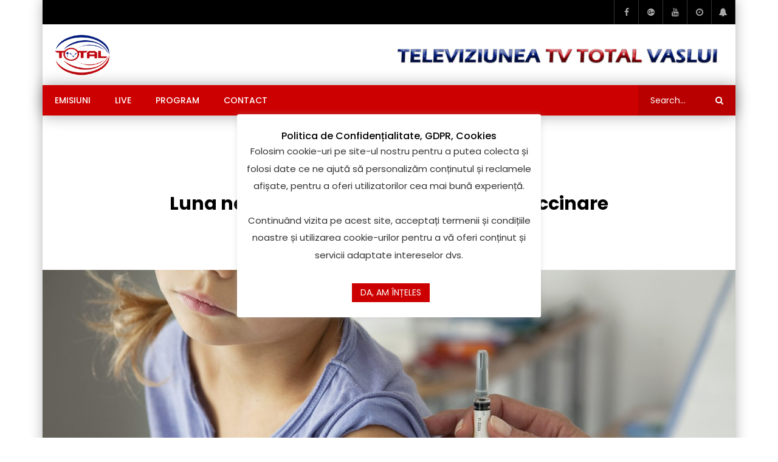

--- FILE ---
content_type: text/html; charset=UTF-8
request_url: https://www.tvtotal.ro/luna-nationala-de-informare-despre-vaccinare/
body_size: 122643
content:
<!doctype html>
<html lang="ro-RO">

<head>
	<meta charset="UTF-8">
	<meta name="viewport" content="width=device-width, initial-scale=1, maximum-scale=1">
    	<link rel="profile" href="http://gmpg.org/xfn/11">
	<meta name='robots' content='index, follow, max-image-preview:large, max-snippet:-1, max-video-preview:-1' />

	<!-- This site is optimized with the Yoast SEO plugin v20.9 - https://yoast.com/wordpress/plugins/seo/ -->
	<title>Luna națională de informare despre vaccinare - Televiziunea TV Total Vaslui</title>
	<link rel="canonical" href="https://www.tvtotal.ro/luna-nationala-de-informare-despre-vaccinare/" />
	<meta property="og:locale" content="ro_RO" />
	<meta property="og:type" content="article" />
	<meta property="og:title" content="Luna națională de informare despre vaccinare - Televiziunea TV Total Vaslui" />
	<meta property="og:description" content="Direcţia de Sănătate Publică a Judeţului Vaslui, în colaborare cu asistenții medicali comunitari desfășoară, pe parcursul lunii aprilie, activități de informare, educare și comunicare în cadrul campaniei ”Luna națională de informare despre vaccinare”. Rujeola este una dintre cele mai contagioase boli, răspândită atunci când o persoană infectată respiră, tușește sau strănută. Virusul rămâne activ și [&hellip;]" />
	<meta property="og:url" content="https://www.tvtotal.ro/luna-nationala-de-informare-despre-vaccinare/" />
	<meta property="og:site_name" content="Televiziunea TV Total Vaslui" />
	<meta property="article:publisher" content="https://www.facebook.com/tvtotalvas/" />
	<meta property="article:published_time" content="2024-04-03T11:24:28+00:00" />
	<meta property="article:modified_time" content="2024-04-03T11:24:29+00:00" />
	<meta property="og:image" content="https://www.tvtotal.ro/wp-content/uploads/2024/04/vaccininfo.jpg" />
	<meta property="og:image:width" content="4096" />
	<meta property="og:image:height" content="2730" />
	<meta property="og:image:type" content="image/jpeg" />
	<meta name="author" content="TVT Editor" />
	<meta name="twitter:card" content="summary_large_image" />
	<meta name="twitter:label1" content="Scris de" />
	<meta name="twitter:data1" content="TVT Editor" />
	<meta name="twitter:label2" content="Timp estimat pentru citire" />
	<meta name="twitter:data2" content="4 minute" />
	<script type="application/ld+json" class="yoast-schema-graph">{"@context":"https://schema.org","@graph":[{"@type":"Article","@id":"https://www.tvtotal.ro/luna-nationala-de-informare-despre-vaccinare/#article","isPartOf":{"@id":"https://www.tvtotal.ro/luna-nationala-de-informare-despre-vaccinare/"},"author":{"name":"TVT Editor","@id":"https://www.tvtotal.ro/#/schema/person/6887abc00aeee738a65e70fa4df2a013"},"headline":"Luna națională de informare despre vaccinare","datePublished":"2024-04-03T11:24:28+00:00","dateModified":"2024-04-03T11:24:29+00:00","mainEntityOfPage":{"@id":"https://www.tvtotal.ro/luna-nationala-de-informare-despre-vaccinare/"},"wordCount":731,"commentCount":0,"publisher":{"@id":"https://www.tvtotal.ro/#organization"},"image":{"@id":"https://www.tvtotal.ro/luna-nationala-de-informare-despre-vaccinare/#primaryimage"},"thumbnailUrl":"https://www.tvtotal.ro/wp-content/uploads/2024/04/vaccininfo.jpg","keywords":["dsp vaslui","Rujeolă","TV Total","Vaccinare","Vaslui"],"articleSection":["Sanatate"],"inLanguage":"ro-RO","potentialAction":[{"@type":"CommentAction","name":"Comment","target":["https://www.tvtotal.ro/luna-nationala-de-informare-despre-vaccinare/#respond"]}]},{"@type":"WebPage","@id":"https://www.tvtotal.ro/luna-nationala-de-informare-despre-vaccinare/","url":"https://www.tvtotal.ro/luna-nationala-de-informare-despre-vaccinare/","name":"Luna națională de informare despre vaccinare - Televiziunea TV Total Vaslui","isPartOf":{"@id":"https://www.tvtotal.ro/#website"},"primaryImageOfPage":{"@id":"https://www.tvtotal.ro/luna-nationala-de-informare-despre-vaccinare/#primaryimage"},"image":{"@id":"https://www.tvtotal.ro/luna-nationala-de-informare-despre-vaccinare/#primaryimage"},"thumbnailUrl":"https://www.tvtotal.ro/wp-content/uploads/2024/04/vaccininfo.jpg","datePublished":"2024-04-03T11:24:28+00:00","dateModified":"2024-04-03T11:24:29+00:00","breadcrumb":{"@id":"https://www.tvtotal.ro/luna-nationala-de-informare-despre-vaccinare/#breadcrumb"},"inLanguage":"ro-RO","potentialAction":[{"@type":"ReadAction","target":["https://www.tvtotal.ro/luna-nationala-de-informare-despre-vaccinare/"]}]},{"@type":"ImageObject","inLanguage":"ro-RO","@id":"https://www.tvtotal.ro/luna-nationala-de-informare-despre-vaccinare/#primaryimage","url":"https://www.tvtotal.ro/wp-content/uploads/2024/04/vaccininfo.jpg","contentUrl":"https://www.tvtotal.ro/wp-content/uploads/2024/04/vaccininfo.jpg","width":4096,"height":2730},{"@type":"BreadcrumbList","@id":"https://www.tvtotal.ro/luna-nationala-de-informare-despre-vaccinare/#breadcrumb","itemListElement":[{"@type":"ListItem","position":1,"name":"Home","item":"https://www.tvtotal.ro/"},{"@type":"ListItem","position":2,"name":"Luna națională de informare despre vaccinare"}]},{"@type":"WebSite","@id":"https://www.tvtotal.ro/#website","url":"https://www.tvtotal.ro/","name":"Televiziunea TV Total Vaslui","description":"Știri de Vaslui","publisher":{"@id":"https://www.tvtotal.ro/#organization"},"potentialAction":[{"@type":"SearchAction","target":{"@type":"EntryPoint","urlTemplate":"https://www.tvtotal.ro/?s={search_term_string}"},"query-input":"required name=search_term_string"}],"inLanguage":"ro-RO"},{"@type":"Organization","@id":"https://www.tvtotal.ro/#organization","name":"TV TOTAL Vaslui - Televiziunea Vaslui","url":"https://www.tvtotal.ro/","logo":{"@type":"ImageObject","inLanguage":"ro-RO","@id":"https://www.tvtotal.ro/#/schema/logo/image/","url":"https://www.tvtotal.ro/wp-content/uploads/2018/11/logo_site.png","contentUrl":"https://www.tvtotal.ro/wp-content/uploads/2018/11/logo_site.png","width":140,"height":140,"caption":"TV TOTAL Vaslui - Televiziunea Vaslui"},"image":{"@id":"https://www.tvtotal.ro/#/schema/logo/image/"},"sameAs":["https://www.facebook.com/tvtotalvas/","https://www.youtube.com/user/televiziuneatvt"]},{"@type":"Person","@id":"https://www.tvtotal.ro/#/schema/person/6887abc00aeee738a65e70fa4df2a013","name":"TVT Editor","url":"https://www.tvtotal.ro/author/editor/"}]}</script>
	<!-- / Yoast SEO plugin. -->


<link rel='dns-prefetch' href='//fonts.googleapis.com' />
<link rel='dns-prefetch' href='//www.googletagmanager.com' />
<link rel='dns-prefetch' href='//pagead2.googlesyndication.com' />
<link rel="alternate" type="application/rss+xml" title="Televiziunea TV Total Vaslui &raquo; Flux" href="https://www.tvtotal.ro/feed/" />
<link rel="alternate" type="application/rss+xml" title="Televiziunea TV Total Vaslui &raquo; Flux comentarii" href="https://www.tvtotal.ro/comments/feed/" />
<link rel="alternate" type="application/rss+xml" title="Flux comentarii Televiziunea TV Total Vaslui &raquo; Luna națională de informare despre vaccinare" href="https://www.tvtotal.ro/luna-nationala-de-informare-despre-vaccinare/feed/" />
<link rel="alternate" title="oEmbed (JSON)" type="application/json+oembed" href="https://www.tvtotal.ro/wp-json/oembed/1.0/embed?url=https%3A%2F%2Fwww.tvtotal.ro%2Fluna-nationala-de-informare-despre-vaccinare%2F" />
<link rel="alternate" title="oEmbed (XML)" type="text/xml+oembed" href="https://www.tvtotal.ro/wp-json/oembed/1.0/embed?url=https%3A%2F%2Fwww.tvtotal.ro%2Fluna-nationala-de-informare-despre-vaccinare%2F&#038;format=xml" />
<!-- tvtotal.ro is managing ads with Advanced Ads 1.44.0 – https://wpadvancedads.com/ --><script id="tvtot-ready">
			window.advanced_ads_ready=function(e,a){a=a||"complete";var d=function(e){return"interactive"===a?"loading"!==e:"complete"===e};d(document.readyState)?e():document.addEventListener("readystatechange",(function(a){d(a.target.readyState)&&e()}),{once:"interactive"===a})},window.advanced_ads_ready_queue=window.advanced_ads_ready_queue||[];		</script>
		<style id='wp-img-auto-sizes-contain-inline-css' type='text/css'>
img:is([sizes=auto i],[sizes^="auto," i]){contain-intrinsic-size:3000px 1500px}
/*# sourceURL=wp-img-auto-sizes-contain-inline-css */
</style>
<style id='wp-emoji-styles-inline-css' type='text/css'>

	img.wp-smiley, img.emoji {
		display: inline !important;
		border: none !important;
		box-shadow: none !important;
		height: 1em !important;
		width: 1em !important;
		margin: 0 0.07em !important;
		vertical-align: -0.1em !important;
		background: none !important;
		padding: 0 !important;
	}
/*# sourceURL=wp-emoji-styles-inline-css */
</style>
<link rel='stylesheet' id='wp-block-library-css' href='https://www.tvtotal.ro/wp-includes/css/dist/block-library/style.min.css?ver=6.9' type='text/css' media='all' />
<style id='wp-block-video-inline-css' type='text/css'>
.wp-block-video{box-sizing:border-box}.wp-block-video video{height:auto;vertical-align:middle;width:100%}@supports (position:sticky){.wp-block-video [poster]{object-fit:cover}}.wp-block-video.aligncenter{text-align:center}.wp-block-video :where(figcaption){margin-bottom:1em;margin-top:.5em}
/*# sourceURL=https://www.tvtotal.ro/wp-includes/blocks/video/style.min.css */
</style>
<style id='global-styles-inline-css' type='text/css'>
:root{--wp--preset--aspect-ratio--square: 1;--wp--preset--aspect-ratio--4-3: 4/3;--wp--preset--aspect-ratio--3-4: 3/4;--wp--preset--aspect-ratio--3-2: 3/2;--wp--preset--aspect-ratio--2-3: 2/3;--wp--preset--aspect-ratio--16-9: 16/9;--wp--preset--aspect-ratio--9-16: 9/16;--wp--preset--color--black: #000000;--wp--preset--color--cyan-bluish-gray: #abb8c3;--wp--preset--color--white: #ffffff;--wp--preset--color--pale-pink: #f78da7;--wp--preset--color--vivid-red: #cf2e2e;--wp--preset--color--luminous-vivid-orange: #ff6900;--wp--preset--color--luminous-vivid-amber: #fcb900;--wp--preset--color--light-green-cyan: #7bdcb5;--wp--preset--color--vivid-green-cyan: #00d084;--wp--preset--color--pale-cyan-blue: #8ed1fc;--wp--preset--color--vivid-cyan-blue: #0693e3;--wp--preset--color--vivid-purple: #9b51e0;--wp--preset--gradient--vivid-cyan-blue-to-vivid-purple: linear-gradient(135deg,rgb(6,147,227) 0%,rgb(155,81,224) 100%);--wp--preset--gradient--light-green-cyan-to-vivid-green-cyan: linear-gradient(135deg,rgb(122,220,180) 0%,rgb(0,208,130) 100%);--wp--preset--gradient--luminous-vivid-amber-to-luminous-vivid-orange: linear-gradient(135deg,rgb(252,185,0) 0%,rgb(255,105,0) 100%);--wp--preset--gradient--luminous-vivid-orange-to-vivid-red: linear-gradient(135deg,rgb(255,105,0) 0%,rgb(207,46,46) 100%);--wp--preset--gradient--very-light-gray-to-cyan-bluish-gray: linear-gradient(135deg,rgb(238,238,238) 0%,rgb(169,184,195) 100%);--wp--preset--gradient--cool-to-warm-spectrum: linear-gradient(135deg,rgb(74,234,220) 0%,rgb(151,120,209) 20%,rgb(207,42,186) 40%,rgb(238,44,130) 60%,rgb(251,105,98) 80%,rgb(254,248,76) 100%);--wp--preset--gradient--blush-light-purple: linear-gradient(135deg,rgb(255,206,236) 0%,rgb(152,150,240) 100%);--wp--preset--gradient--blush-bordeaux: linear-gradient(135deg,rgb(254,205,165) 0%,rgb(254,45,45) 50%,rgb(107,0,62) 100%);--wp--preset--gradient--luminous-dusk: linear-gradient(135deg,rgb(255,203,112) 0%,rgb(199,81,192) 50%,rgb(65,88,208) 100%);--wp--preset--gradient--pale-ocean: linear-gradient(135deg,rgb(255,245,203) 0%,rgb(182,227,212) 50%,rgb(51,167,181) 100%);--wp--preset--gradient--electric-grass: linear-gradient(135deg,rgb(202,248,128) 0%,rgb(113,206,126) 100%);--wp--preset--gradient--midnight: linear-gradient(135deg,rgb(2,3,129) 0%,rgb(40,116,252) 100%);--wp--preset--font-size--small: 13px;--wp--preset--font-size--medium: 20px;--wp--preset--font-size--large: 36px;--wp--preset--font-size--x-large: 42px;--wp--preset--spacing--20: 0.44rem;--wp--preset--spacing--30: 0.67rem;--wp--preset--spacing--40: 1rem;--wp--preset--spacing--50: 1.5rem;--wp--preset--spacing--60: 2.25rem;--wp--preset--spacing--70: 3.38rem;--wp--preset--spacing--80: 5.06rem;--wp--preset--shadow--natural: 6px 6px 9px rgba(0, 0, 0, 0.2);--wp--preset--shadow--deep: 12px 12px 50px rgba(0, 0, 0, 0.4);--wp--preset--shadow--sharp: 6px 6px 0px rgba(0, 0, 0, 0.2);--wp--preset--shadow--outlined: 6px 6px 0px -3px rgb(255, 255, 255), 6px 6px rgb(0, 0, 0);--wp--preset--shadow--crisp: 6px 6px 0px rgb(0, 0, 0);}:where(.is-layout-flex){gap: 0.5em;}:where(.is-layout-grid){gap: 0.5em;}body .is-layout-flex{display: flex;}.is-layout-flex{flex-wrap: wrap;align-items: center;}.is-layout-flex > :is(*, div){margin: 0;}body .is-layout-grid{display: grid;}.is-layout-grid > :is(*, div){margin: 0;}:where(.wp-block-columns.is-layout-flex){gap: 2em;}:where(.wp-block-columns.is-layout-grid){gap: 2em;}:where(.wp-block-post-template.is-layout-flex){gap: 1.25em;}:where(.wp-block-post-template.is-layout-grid){gap: 1.25em;}.has-black-color{color: var(--wp--preset--color--black) !important;}.has-cyan-bluish-gray-color{color: var(--wp--preset--color--cyan-bluish-gray) !important;}.has-white-color{color: var(--wp--preset--color--white) !important;}.has-pale-pink-color{color: var(--wp--preset--color--pale-pink) !important;}.has-vivid-red-color{color: var(--wp--preset--color--vivid-red) !important;}.has-luminous-vivid-orange-color{color: var(--wp--preset--color--luminous-vivid-orange) !important;}.has-luminous-vivid-amber-color{color: var(--wp--preset--color--luminous-vivid-amber) !important;}.has-light-green-cyan-color{color: var(--wp--preset--color--light-green-cyan) !important;}.has-vivid-green-cyan-color{color: var(--wp--preset--color--vivid-green-cyan) !important;}.has-pale-cyan-blue-color{color: var(--wp--preset--color--pale-cyan-blue) !important;}.has-vivid-cyan-blue-color{color: var(--wp--preset--color--vivid-cyan-blue) !important;}.has-vivid-purple-color{color: var(--wp--preset--color--vivid-purple) !important;}.has-black-background-color{background-color: var(--wp--preset--color--black) !important;}.has-cyan-bluish-gray-background-color{background-color: var(--wp--preset--color--cyan-bluish-gray) !important;}.has-white-background-color{background-color: var(--wp--preset--color--white) !important;}.has-pale-pink-background-color{background-color: var(--wp--preset--color--pale-pink) !important;}.has-vivid-red-background-color{background-color: var(--wp--preset--color--vivid-red) !important;}.has-luminous-vivid-orange-background-color{background-color: var(--wp--preset--color--luminous-vivid-orange) !important;}.has-luminous-vivid-amber-background-color{background-color: var(--wp--preset--color--luminous-vivid-amber) !important;}.has-light-green-cyan-background-color{background-color: var(--wp--preset--color--light-green-cyan) !important;}.has-vivid-green-cyan-background-color{background-color: var(--wp--preset--color--vivid-green-cyan) !important;}.has-pale-cyan-blue-background-color{background-color: var(--wp--preset--color--pale-cyan-blue) !important;}.has-vivid-cyan-blue-background-color{background-color: var(--wp--preset--color--vivid-cyan-blue) !important;}.has-vivid-purple-background-color{background-color: var(--wp--preset--color--vivid-purple) !important;}.has-black-border-color{border-color: var(--wp--preset--color--black) !important;}.has-cyan-bluish-gray-border-color{border-color: var(--wp--preset--color--cyan-bluish-gray) !important;}.has-white-border-color{border-color: var(--wp--preset--color--white) !important;}.has-pale-pink-border-color{border-color: var(--wp--preset--color--pale-pink) !important;}.has-vivid-red-border-color{border-color: var(--wp--preset--color--vivid-red) !important;}.has-luminous-vivid-orange-border-color{border-color: var(--wp--preset--color--luminous-vivid-orange) !important;}.has-luminous-vivid-amber-border-color{border-color: var(--wp--preset--color--luminous-vivid-amber) !important;}.has-light-green-cyan-border-color{border-color: var(--wp--preset--color--light-green-cyan) !important;}.has-vivid-green-cyan-border-color{border-color: var(--wp--preset--color--vivid-green-cyan) !important;}.has-pale-cyan-blue-border-color{border-color: var(--wp--preset--color--pale-cyan-blue) !important;}.has-vivid-cyan-blue-border-color{border-color: var(--wp--preset--color--vivid-cyan-blue) !important;}.has-vivid-purple-border-color{border-color: var(--wp--preset--color--vivid-purple) !important;}.has-vivid-cyan-blue-to-vivid-purple-gradient-background{background: var(--wp--preset--gradient--vivid-cyan-blue-to-vivid-purple) !important;}.has-light-green-cyan-to-vivid-green-cyan-gradient-background{background: var(--wp--preset--gradient--light-green-cyan-to-vivid-green-cyan) !important;}.has-luminous-vivid-amber-to-luminous-vivid-orange-gradient-background{background: var(--wp--preset--gradient--luminous-vivid-amber-to-luminous-vivid-orange) !important;}.has-luminous-vivid-orange-to-vivid-red-gradient-background{background: var(--wp--preset--gradient--luminous-vivid-orange-to-vivid-red) !important;}.has-very-light-gray-to-cyan-bluish-gray-gradient-background{background: var(--wp--preset--gradient--very-light-gray-to-cyan-bluish-gray) !important;}.has-cool-to-warm-spectrum-gradient-background{background: var(--wp--preset--gradient--cool-to-warm-spectrum) !important;}.has-blush-light-purple-gradient-background{background: var(--wp--preset--gradient--blush-light-purple) !important;}.has-blush-bordeaux-gradient-background{background: var(--wp--preset--gradient--blush-bordeaux) !important;}.has-luminous-dusk-gradient-background{background: var(--wp--preset--gradient--luminous-dusk) !important;}.has-pale-ocean-gradient-background{background: var(--wp--preset--gradient--pale-ocean) !important;}.has-electric-grass-gradient-background{background: var(--wp--preset--gradient--electric-grass) !important;}.has-midnight-gradient-background{background: var(--wp--preset--gradient--midnight) !important;}.has-small-font-size{font-size: var(--wp--preset--font-size--small) !important;}.has-medium-font-size{font-size: var(--wp--preset--font-size--medium) !important;}.has-large-font-size{font-size: var(--wp--preset--font-size--large) !important;}.has-x-large-font-size{font-size: var(--wp--preset--font-size--x-large) !important;}
/*# sourceURL=global-styles-inline-css */
</style>

<style id='classic-theme-styles-inline-css' type='text/css'>
/*! This file is auto-generated */
.wp-block-button__link{color:#fff;background-color:#32373c;border-radius:9999px;box-shadow:none;text-decoration:none;padding:calc(.667em + 2px) calc(1.333em + 2px);font-size:1.125em}.wp-block-file__button{background:#32373c;color:#fff;text-decoration:none}
/*# sourceURL=/wp-includes/css/classic-themes.min.css */
</style>
<link rel='stylesheet' id='redux-extendify-styles-css' href='https://www.tvtotal.ro/wp-content/plugins/redux-framework/redux-core/assets/css/extendify-utilities.css?ver=4.4.1' type='text/css' media='all' />
<link rel='stylesheet' id='contact-form-7-css' href='https://www.tvtotal.ro/wp-content/plugins/contact-form-7/includes/css/styles.css?ver=5.7.7' type='text/css' media='all' />
<link rel='stylesheet' id='cookie-law-info-css' href='https://www.tvtotal.ro/wp-content/plugins/cookie-law-info/legacy/public/css/cookie-law-info-public.css?ver=3.0.9' type='text/css' media='all' />
<link rel='stylesheet' id='cookie-law-info-gdpr-css' href='https://www.tvtotal.ro/wp-content/plugins/cookie-law-info/legacy/public/css/cookie-law-info-gdpr.css?ver=3.0.9' type='text/css' media='all' />
<link rel='stylesheet' id='wp-components-css' href='https://www.tvtotal.ro/wp-includes/css/dist/components/style.min.css?ver=6.9' type='text/css' media='all' />
<link rel='stylesheet' id='wp-preferences-css' href='https://www.tvtotal.ro/wp-includes/css/dist/preferences/style.min.css?ver=6.9' type='text/css' media='all' />
<link rel='stylesheet' id='wp-block-editor-css' href='https://www.tvtotal.ro/wp-includes/css/dist/block-editor/style.min.css?ver=6.9' type='text/css' media='all' />
<link rel='stylesheet' id='wp-reusable-blocks-css' href='https://www.tvtotal.ro/wp-includes/css/dist/reusable-blocks/style.min.css?ver=6.9' type='text/css' media='all' />
<link rel='stylesheet' id='wp-patterns-css' href='https://www.tvtotal.ro/wp-includes/css/dist/patterns/style.min.css?ver=6.9' type='text/css' media='all' />
<link rel='stylesheet' id='wp-editor-css' href='https://www.tvtotal.ro/wp-includes/css/dist/editor/style.min.css?ver=6.9' type='text/css' media='all' />
<link rel='stylesheet' id='sv-block-for-twitch-style-css' href='https://www.tvtotal.ro/wp-content/plugins/sv-twitch/dist/blocks.style.build.css?ver=1664181140' type='text/css' media='all' />
<link rel='stylesheet' id='priority-navigation-css' href='https://www.tvtotal.ro/wp-content/plugins/vidorev-extensions/assets/front-end/priority-navigation/priority-nav-core.css?ver=2.9.9.9.9.1' type='text/css' media='all' />
<link rel='stylesheet' id='select2-css' href='https://www.tvtotal.ro/wp-content/plugins/vidorev-extensions/assets/front-end/select2/select2.min.css?ver=2.9.9.9.9.1' type='text/css' media='all' />
<link rel='stylesheet' id='vidorev-plugin-css-css' href='https://www.tvtotal.ro/wp-content/plugins/vidorev-extensions/assets/front-end/main.css?ver=2.9.9.9.9.1' type='text/css' media='all' />
<link rel='stylesheet' id='mediaelement-css' href='https://www.tvtotal.ro/wp-includes/js/mediaelement/mediaelementplayer-legacy.min.css?ver=4.2.17' type='text/css' media='all' />
<link rel='stylesheet' id='wp-mediaelement-css' href='https://www.tvtotal.ro/wp-includes/js/mediaelement/wp-mediaelement.min.css?ver=6.9' type='text/css' media='all' />
<link rel='stylesheet' id='fluidplayer-css' href='https://www.tvtotal.ro/wp-content/plugins/vidorev-extensions/assets/front-end/fluidplayer/fluidplayer.min.css?ver=2.9.9.9.9.1' type='text/css' media='all' />
<link rel='stylesheet' id='plyrplayer-css' href='https://www.tvtotal.ro/wp-content/plugins/vidorev-extensions/assets/front-end/plyr/plyr.css?ver=2.9.9.9.9.1' type='text/css' media='all' />
<link rel='stylesheet' id='wp-pagenavi-css' href='https://www.tvtotal.ro/wp-content/plugins/wp-pagenavi/pagenavi-css.css?ver=2.70' type='text/css' media='all' />
<link rel='stylesheet' id='font-awesome-css' href='https://www.tvtotal.ro/wp-content/plugins/elementor/assets/lib/font-awesome/css/font-awesome.min.css?ver=4.7.0' type='text/css' media='all' />
<link rel='stylesheet' id='font-awesome-5-all-css' href='https://www.tvtotal.ro/wp-content/themes/vidorev/css/font-awesome/css/all.min.css?ver=5.13.0' type='text/css' media='all' />
<link rel='stylesheet' id='font-awesome-4-shim-css' href='https://www.tvtotal.ro/wp-content/themes/vidorev/css/font-awesome/css/v4-shims.min.css?ver=5.13.0' type='text/css' media='all' />
<link rel='stylesheet' id='jquery-slick-css' href='https://www.tvtotal.ro/wp-content/themes/vidorev/css/slick/slick.css?ver=1.9.0' type='text/css' media='all' />
<link rel='stylesheet' id='jquery-malihu-scroll-css' href='https://www.tvtotal.ro/wp-content/themes/vidorev/css/malihu/jquery.mCustomScrollbar.min.css?ver=3.1.5' type='text/css' media='all' />
<link rel='stylesheet' id='vidorev-extend-ie-css' href='https://www.tvtotal.ro/wp-content/themes/vidorev/css/extend-ie/extend-ie.css?ver=1.0.0' type='text/css' media='all' />
<link rel='stylesheet' id='vidorev-style-css' href='https://www.tvtotal.ro/wp-content/themes/vidorev/style.css?ver=6.9' type='text/css' media='all' />
<link rel='stylesheet' id='vidorev-google-font-css' href='//fonts.googleapis.com/css?family=Poppins%3A400%2C500%2C700&#038;display=swap&#038;ver=1.0.0' type='text/css' media='all' />
<link rel='stylesheet' id='beeteam368_obj_wes_style-css' href='https://www.tvtotal.ro/wp-content/themes/vidorev/css/btwes.css?ver=1.0.0' type='text/css' media='all' />
<style id='beeteam368_obj_wes_style-inline-css' type='text/css'>
@media only screen and (-webkit-min-device-pixel-ratio: 2), (min-resolution: 192dpi){
									.nav-logo .nav-logo-img img.main-logo{
										opacity:0; visibility:hidden
									}
									.nav-logo .nav-logo-img a.logo-link{
										background:url("https://www.tvtotal.ro/wp-content/uploads/2022/03/logo_site.png") no-repeat center; background-size:contain
									}									
								}@media only screen and (-webkit-min-device-pixel-ratio: 2) and (min-width:992px), (min-resolution: 192dpi) and (min-width:992px){
									.main-nav.sticky-menu .nav-logo-img img.sticky-logo{
										opacity:0; visibility:hidden
									}
									.main-nav.sticky-menu .nav-logo-img a.logo-link{
										background:url("https://www.tvtotal.ro/wp-content/uploads/2022/03/logo_site.png") no-repeat center; background-size:contain
									}
								}@media only screen and (-webkit-min-device-pixel-ratio: 2) and (max-width:991px), (min-resolution: 192dpi) and (max-width:991px){
									.nav-logo .nav-logo-img img.main-logo-mobile{
										opacity:0; visibility:hidden
									}
									.nav-logo .nav-logo-img a.logo-link{
										background:url("https://www.tvtotal.ro/wp-content/uploads/2022/03/logo_site.png") no-repeat center; background-size:contain
									}
								}header.entry-header.movie-style{
							background-image: url("https://www.tvtotal.ro/wp-content/themes/vidorev/img/film-background.jpg");								
						}
/*# sourceURL=beeteam368_obj_wes_style-inline-css */
</style>
<link rel='stylesheet' id='wpdreams-asl-basic-css' href='https://www.tvtotal.ro/wp-content/plugins/ajax-search-lite/css/style.basic.css?ver=4.11.2' type='text/css' media='all' />
<link rel='stylesheet' id='wpdreams-ajaxsearchlite-css' href='https://www.tvtotal.ro/wp-content/plugins/ajax-search-lite/css/style-simple-red.css?ver=4.11.2' type='text/css' media='all' />
<link rel='stylesheet' id='wp-block-paragraph-css' href='https://www.tvtotal.ro/wp-includes/blocks/paragraph/style.min.css?ver=6.9' type='text/css' media='all' />
<script type="text/javascript" src="https://www.tvtotal.ro/wp-includes/js/jquery/jquery.min.js?ver=3.7.1" id="jquery-core-js"></script>
<script type="text/javascript" src="https://www.tvtotal.ro/wp-includes/js/jquery/jquery-migrate.min.js?ver=3.4.1" id="jquery-migrate-js"></script>
<script type="text/javascript" id="cookie-law-info-js-extra">
/* <![CDATA[ */
var Cli_Data = {"nn_cookie_ids":[],"cookielist":[],"non_necessary_cookies":[],"ccpaEnabled":"","ccpaRegionBased":"","ccpaBarEnabled":"","strictlyEnabled":["necessary","obligatoire"],"ccpaType":"gdpr","js_blocking":"1","custom_integration":"","triggerDomRefresh":"","secure_cookies":""};
var cli_cookiebar_settings = {"animate_speed_hide":"500","animate_speed_show":"500","background":"#FFF","border":"#b1a6a6c2","border_on":"","button_1_button_colour":"#cc0000","button_1_button_hover":"#a30000","button_1_link_colour":"#fff","button_1_as_button":"1","button_1_new_win":"","button_2_button_colour":"#333","button_2_button_hover":"#292929","button_2_link_colour":"#444","button_2_as_button":"","button_2_hidebar":"","button_3_button_colour":"#3566bb","button_3_button_hover":"#2a5296","button_3_link_colour":"#fff","button_3_as_button":"1","button_3_new_win":"","button_4_button_colour":"#000","button_4_button_hover":"#000000","button_4_link_colour":"#333333","button_4_as_button":"","button_7_button_colour":"#61a229","button_7_button_hover":"#4e8221","button_7_link_colour":"#fff","button_7_as_button":"1","button_7_new_win":"","font_family":"inherit","header_fix":"","notify_animate_hide":"1","notify_animate_show":"","notify_div_id":"#cookie-law-info-bar","notify_position_horizontal":"right","notify_position_vertical":"bottom","scroll_close":"","scroll_close_reload":"","accept_close_reload":"","reject_close_reload":"","showagain_tab":"1","showagain_background":"#fff","showagain_border":"#000","showagain_div_id":"#cookie-law-info-again","showagain_x_position":"30%","text":"#333333","show_once_yn":"1","show_once":"13000","logging_on":"","as_popup":"","popup_overlay":"","bar_heading_text":"Politica de Confiden\u021bialitate, GDPR, Cookies","cookie_bar_as":"popup","popup_showagain_position":"bottom-left","widget_position":"left"};
var log_object = {"ajax_url":"https://www.tvtotal.ro/wp-admin/admin-ajax.php"};
//# sourceURL=cookie-law-info-js-extra
/* ]]> */
</script>
<script type="text/javascript" src="https://www.tvtotal.ro/wp-content/plugins/cookie-law-info/legacy/public/js/cookie-law-info-public.js?ver=3.0.9" id="cookie-law-info-js"></script>
<script type="text/javascript" id="beeteam368_obj_wes-js-extra">
/* <![CDATA[ */
var vidorev_jav_plugin_js_object = {"youtube_library_url":"https://www.youtube.com/iframe_api","vimeo_library_url":"https://player.vimeo.com/api/player.js","dailymotion_library_url":"https://api.dmcdn.net/all.js","facebook_library_url":"https://connect.facebook.net/en_US/sdk.js?ver=6.0#xfbml=1&version=v6.0","twitch_library_url":"https://player.twitch.tv/js/embed/v1.js","google_ima_library_url":"https://imasdk.googleapis.com/js/sdkloader/ima3.js","google_adsense_library_url":"https://pagead2.googlesyndication.com/pagead/js/adsbygoogle.js","jwplayer_library_url":"","mediaelement_library_url":"https://www.tvtotal.ro/wp-content/plugins/vidorev-extensions/assets/front-end/mediaelement/mediaelement.all.js","fluidplayer_library_url":"https://www.tvtotal.ro/wp-content/plugins/vidorev-extensions/assets/front-end/fluidplayer/fluidplayer.min.v25.js","plyr_library_url":"https://www.tvtotal.ro/wp-content/plugins/vidorev-extensions/assets/front-end/plyr/plyr.min.js","imdb_logo_url":"https://www.tvtotal.ro/wp-content/plugins/vidorev-extensions/assets/front-end/img/IMDB_Logo","youtube_rel":"no","youtube_modestbranding":"yes","youtube_showinfo":"no","youtube_broadcasts_params":[],"hls_library_url":"https://www.tvtotal.ro/wp-content/plugins/vidorev-extensions/assets/front-end/fluidplayer/hls.min.js","mpd_library_url":"https://www.tvtotal.ro/wp-content/plugins/vidorev-extensions/assets/front-end/fluidplayer/dash.mediaplayer.min.js"};
var vidorev_jav_plugin_video_ads_object = [];
var vidorev_jav_plugin_fluidplayer_object = [];
var vidorev_jav_js_object = {"admin_ajax":"https://www.tvtotal.ro/wp-admin/admin-ajax.php","query_vars":{"page":0,"name":"luna-nationala-de-informare-despre-vaccinare","error":"","m":"","p":0,"post_parent":"","subpost":"","subpost_id":"","attachment":"","attachment_id":0,"pagename":"","page_id":0,"second":"","minute":"","hour":"","day":0,"monthnum":0,"year":0,"w":0,"category_name":"","tag":"","cat":"","tag_id":"","author":"","author_name":"","feed":"","tb":"","paged":0,"meta_key":"","meta_value":"","preview":"","s":"","sentence":"","title":"","fields":"all","menu_order":"","embed":"","category__in":[],"category__not_in":[],"category__and":[],"post__in":[],"post__not_in":[],"post_name__in":[],"tag__in":[],"tag__not_in":[],"tag__and":[],"tag_slug__in":[],"tag_slug__and":[],"post_parent__in":[],"post_parent__not_in":[],"author__in":[],"author__not_in":[],"search_columns":[],"post_type":["post","page","e-landing-page"],"ignore_sticky_posts":false,"suppress_filters":false,"cache_results":true,"update_post_term_cache":true,"update_menu_item_cache":false,"lazy_load_term_meta":true,"update_post_meta_cache":true,"posts_per_page":10,"nopaging":false,"comments_per_page":"50","no_found_rows":false,"order":"DESC"},"video_auto_play":"on","vid_auto_play_mute":"off","number_format":"short","single_post_comment_type":"wp","origin_url":"https://www.tvtotal.ro","is_user_logged_in":"","video_lightbox_suggested":"on","video_lightbox_comments":"on","translate_close":"Close","translate_suggested":"Suggested","translate_comments":"Live comments","translate_auto_next":"Auto next","translate_loading":"Loading","translate_public_comment":"Add a public comment","translate_post_comment":"Post comment","translate_reset":"Reset","translate_login_comment":"Please login to post a comment","translate_text_load_ad":"Loading advertisement...","translate_skip_ad":"Skip Ad","translate_skip_ad_in":"Skip ad in","translate_up_next":"Up next","translate_cancel":"cancel","translate_reported":"Reported","translate_confirm_delete":"Are you sure you want to delete this item?","translate_delete_success":"The post has been deleted.","translate_loading_preview":"Loading Preview","translate_currently_offline":"Currently Offline","translate_live_or_ended":"Live Streaming or Ended","theme_image_ratio":"","security":"cfd4694e1f","login_url":"http://www.tvtotal.ro/login__trashed/","scrollbar_library":"malihu"};
var vidorev_jav_js_preview = [];
//# sourceURL=beeteam368_obj_wes-js-extra
/* ]]> */
</script>
<script type="text/javascript" src="https://www.tvtotal.ro/wp-content/plugins/vidorev-extensions/assets/front-end/btwes.js?ver=1.0.0" id="beeteam368_obj_wes-js"></script>
<script type="text/javascript" src="https://www.tvtotal.ro/wp-content/themes/vidorev/js/lazysizes.min.js?ver=5.0.0" id="lazysizes-js"></script>
<link rel="https://api.w.org/" href="https://www.tvtotal.ro/wp-json/" /><link rel="alternate" title="JSON" type="application/json" href="https://www.tvtotal.ro/wp-json/wp/v2/posts/124458" /><link rel="EditURI" type="application/rsd+xml" title="RSD" href="https://www.tvtotal.ro/xmlrpc.php?rsd" />
<meta name="generator" content="WordPress 6.9" />
<link rel='shortlink' href='https://www.tvtotal.ro/?p=124458' />
<meta name="generator" content="Redux 4.4.1" /><meta name="generator" content="Site Kit by Google 1.160.1" />
<!-- Google AdSense meta tags added by Site Kit -->
<meta name="google-adsense-platform-account" content="ca-host-pub-2644536267352236">
<meta name="google-adsense-platform-domain" content="sitekit.withgoogle.com">
<!-- End Google AdSense meta tags added by Site Kit -->
				<link rel="preconnect" href="https://fonts.gstatic.com" crossorigin />
				<link rel="preload" as="style" href="//fonts.googleapis.com/css?family=Open+Sans&display=swap" />
				<link rel="stylesheet" href="//fonts.googleapis.com/css?family=Open+Sans&display=swap" media="all" />
				<meta name="generator" content="Elementor 3.14.0; features: a11y_improvements, additional_custom_breakpoints; settings: css_print_method-external, google_font-enabled, font_display-auto">

<!-- Google AdSense snippet added by Site Kit -->
<script type="text/javascript" async="async" src="https://pagead2.googlesyndication.com/pagead/js/adsbygoogle.js?client=ca-pub-5187650986447843&amp;host=ca-host-pub-2644536267352236" crossorigin="anonymous"></script>

<!-- End Google AdSense snippet added by Site Kit -->
                <style>
                    
					div[id*='ajaxsearchlitesettings'].searchsettings .asl_option_inner label {
						font-size: 0px !important;
						color: rgba(0, 0, 0, 0);
					}
					div[id*='ajaxsearchlitesettings'].searchsettings .asl_option_inner label:after {
						font-size: 11px !important;
						position: absolute;
						top: 0;
						left: 0;
						z-index: 1;
					}
					.asl_w_container {
						width: 100%;
						margin: 0px 0px 0px 0px;
						min-width: 200px;
					}
					div[id*='ajaxsearchlite'].asl_m {
						width: 100%;
					}
					div[id*='ajaxsearchliteres'].wpdreams_asl_results div.resdrg span.highlighted {
						font-weight: bold;
						color: #d9312b;
						background-color: #eee;
					}
					div[id*='ajaxsearchliteres'].wpdreams_asl_results .results img.asl_image {
						width: 70px;
						height: 70px;
						object-fit: cover;
					}
					div.asl_r .results {
						max-height: none;
					}
				
						div.asl_r.asl_w.vertical .results .item::after {
							display: block;
							position: absolute;
							bottom: 0;
							content: '';
							height: 1px;
							width: 100%;
							background: #D8D8D8;
						}
						div.asl_r.asl_w.vertical .results .item.asl_last_item::after {
							display: none;
						}
					                </style>
                <style>ins.adsbygoogle { background-color: transparent; padding: 0; }</style><script  async src="https://pagead2.googlesyndication.com/pagead/js/adsbygoogle.js?client=ca-pub-5187650986447843" crossorigin="anonymous"></script><link rel="icon" href="https://www.tvtotal.ro/wp-content/uploads/2022/03/logo_site-60x60.png" sizes="32x32" />
<link rel="icon" href="https://www.tvtotal.ro/wp-content/uploads/2022/03/logo_site.png" sizes="192x192" />
<link rel="apple-touch-icon" href="https://www.tvtotal.ro/wp-content/uploads/2022/03/logo_site.png" />
<meta name="msapplication-TileImage" content="https://www.tvtotal.ro/wp-content/uploads/2022/03/logo_site.png" />
		<style type="text/css" id="wp-custom-css">
			.header-default .top-content {
	   background-color: #fff;
}
.top-content .nav-logo-img, .top-content .top-ad-content {
    min-height: 100px;
}
.top-content .nav-logo .nav-logo-img img {
   max-height: 90px;
}		</style>
		</head>

<body class="wp-singular post-template-default single single-post postid-124458 single-format-standard wp-theme-vidorev  sticky-menu-on sticky-sidebar-on main-layout-boxed is-sidebar sidebar-right header-vid-default beeteam368 elementor-default elementor-kit-112944 aa-prefix-tvtot-">
	
		
	<div id="site-wrap-parent" class="site-wrap-parent site-wrap-parent-control">
		
					
		<div id="site-wrap-children" class="site-wrap-children site-wrap-children-control">
			
                        
				                
                <header id="site-header" class="site-header header-default site-header-control">
					<div class="top-nav top-nav-control dark-background">
	<div class="site__container fullwidth-vidorev-ctrl container-control">
		<div class="site__row auto-width">
			
						
			<div class="site__col float-left top-videos">
				<div class="top-video-content">
					<div class="top-video-wrap">
											</div>
				</div>								
			</div>
			
			
			<div class="site__col float-right top-social">
				<div class="top-social-content">
							<ul class="social-block s-grid nav-style">
							<li class="facebook-link">
					<a href="https://www.facebook.com/tvtotalvas/" title="Facebook" target="_blank">	
						<span class="icon">
							<i class="fa fa-facebook"></i>
						</span>							
					</a>
				</li>
							<li class="google-plus-link">
					<a href="https://www.google.com/maps/place/TV+Total/@46.6414,27.730918,15z/data=!4m2!3m1!1s0x0:0x3fad62bc8a458e99?sa=X&#038;ved=2ahUKEwjSxf2WtJDrAhVuposKHetDDiIQ_BIwEnoECBAQCA" title="Google Plus" target="_blank">	
						<span class="icon">
							<i class="fa fa-google-plus"></i>
						</span>							
					</a>
				</li>
							<li class="youtube-link">
					<a href="https://www.youtube.com/user/televiziuneatvt" title="Youtube" target="_blank">	
						<span class="icon">
							<i class="fa fa-youtube"></i>
						</span>							
					</a>
				</li>
							<li class="watch-later-elm">
					<a href="#" title="Watch later" class="top-watch-dropdown">
						<span class="icon">
							<i class="fa fa-clock-o" aria-hidden="true"></i>
							<span class="hasVideos-control"></span>
						</span>						
					</a>
					
								<ul class="top-watch-later-listing top-watch-later-listing-control dark-background">
				<li class="top-watch-later-items top-watch-later-control no-video"></li>
				<li class="watch-no-video">
					<div>
						<i class="fa fa-file-video-o" aria-hidden="true"></i><br>
						No videos yet!<br>
						Click on &quot;Watch later&quot; to put videos here<br>						
					</div>
				</li>
				<li class="view-all-hyperlink view-all-hyperlink-control">
										<a href="#" title="View All Videos" class="basic-button basic-button-default">
						<span>View all videos</span> &nbsp; <i class="fa fa-play" aria-hidden="true"></i>
					</a>
				</li>
			</ul>
								
				</li>
			            	<li class="watch-later-elm">
					<a href="#" title="Notifications" class="top-watch-dropdown">
						<span class="icon">
							<i class="fa fa-bell" aria-hidden="true"></i>	
                            <span class=""></span>						
						</span>						
					</a>
					
								<ul class="top-watch-later-listing dark-background">
				<li class="top-watch-later-items no-video"></li>
				<li class="watch-no-video">
					<div>
						<i class="fa fa-file-video-o" aria-hidden="true"></i><br>					
						                        	Don&#039;t miss new videos<br>
							Sign in to see updates from your favourite channels<br><br>
                                                    <br>						
					</div>
				</li>				
			</ul>
								
				</li>
            		</ul>
												
				</div>
			</div>
			
						
		</div>
	</div>		
</div>

<div class="top-content">
	<div class="site__container fullwidth-vidorev-ctrl container-control">
		<div class="site__row auto-width">
			
			<div class="site__col float-left nav-logo">
				<div class="nav-logo-img">
					<a href="https://www.tvtotal.ro/" title="Televiziunea TV Total Vaslui" class="logo-link">
									<img src="https://www.tvtotal.ro/wp-content/uploads/2022/03/logo_site.png" alt="Televiziunea TV Total Vaslui" class="main-logo" width="auto" height="auto">
					<img src="https://www.tvtotal.ro/wp-content/uploads/2022/03/logo_site.png" alt="Televiziunea TV Total Vaslui" class="main-logo-mobile" width="auto" height="auto">
					<img src="https://www.tvtotal.ro/wp-content/uploads/2022/03/logo_site.png" alt="Televiziunea TV Total Vaslui" class="sticky-logo" width="auto" height="auto">
							</a>
				</div>
			</div>			
			
			<div class="site__col float-right top-ad">
							<div class="top-ad-content">
				<div class="top-ad-wrap">	
					<img src="http://www.tvtotal.ro/wp-content/uploads/2018/11/header-banner.jpg" alt="" width="1030" height="140" class="alignnone size-full wp-image-9127" />				</div>
			</div>
					</div>
		</div>
	</div>
</div>

	

<div class="nav-wrap nav-wrap-control">
	<div class="main-nav main-nav-control">
		<div class="site__container fullwidth-vidorev-ctrl container-control">
			<div class="site__row auto-width">
				
				<div class="site__col float-left nav-logo">
					<div class="nav-logo-img">
						<a href="https://www.tvtotal.ro/" title="Televiziunea TV Total Vaslui" class="logo-link">
										<img src="https://www.tvtotal.ro/wp-content/uploads/2022/03/logo_site.png" alt="Televiziunea TV Total Vaslui" class="main-logo" width="auto" height="auto">
					<img src="https://www.tvtotal.ro/wp-content/uploads/2022/03/logo_site.png" alt="Televiziunea TV Total Vaslui" class="main-logo-mobile" width="auto" height="auto">
					<img src="https://www.tvtotal.ro/wp-content/uploads/2022/03/logo_site.png" alt="Televiziunea TV Total Vaslui" class="sticky-logo" width="auto" height="auto">
								</a>
					</div>
				</div>
				
				<div class="site__col float-left nav-menu nav-menu-control navigation-font">
					<ul>
						<li id="menu-item-2993" class="menu-item menu-item-type-post_type menu-item-object-page menu-item-home menu-item-2993"><a href="https://www.tvtotal.ro/">Emisiuni</a></li>
<li id="menu-item-108225" class="menu-item menu-item-type-custom menu-item-object-custom menu-item-108225"><a href="https://www.tvtotal.ro/live-tv/">LIVE</a></li>
<li id="menu-item-6311" class="menu-item menu-item-type-post_type menu-item-object-page menu-item-6311"><a href="https://www.tvtotal.ro/program-de-emisie/">Program</a></li>
<li id="menu-item-6278" class="menu-item menu-item-type-post_type menu-item-object-page menu-item-6278"><a href="https://www.tvtotal.ro/contact/">Contact</a></li>
					</ul>
				</div>
				
				<div class="site__col float-left nav-mobile-menu">
							<div class="button-wrap">
			<div class="button-menu-mobile button-menu-mobile-control">
				<span></span>			
				<span></span>			
				<span></span>			
				<span></span>			
				<span></span>			
			</div>
		</div>
					</div>
                
				<div class="site__col float-right top-search-box-mobile">
							<ul>
			<li class="top-search-elm top-search-elm-control">
				<a href="#" title="Search" class="top-search-dropdown top-search-dropdown-control">
					<span class="icon">
						<i class="fa fa-search" aria-hidden="true"></i>
					</span>						
				</a>
				<ul class="dark-background">
					<li class="top-search-box-dropdown">
						<form action="https://www.tvtotal.ro/" method="get">					
							<input class="search-terms-textfield search-terms-textfield-control" autocomplete="off" type="text" placeholder="Type and hit enter ..." name="s" value="">
							<input type="submit" value="Search">							
						</form>
					</li>
				</ul>
			</li>
		</ul>
					</div>
                
                <div class="site__col float-right top-login-box-mobile">
									</div>
				
				<div class="site__col float-right top-search-box">
							<div class="top-search-box-wrapper">
			<form action="https://www.tvtotal.ro/" method="get">					
				<input class="search-terms-textfield search-terms-textfield-control" autocomplete="off" type="text" placeholder="Search..." name="s" value="">		
				<i class="fa fa-search" aria-hidden="true"></i>					
				<input type="submit" value="Search">							
			</form>
		</div>
					</div>
			
			</div>
		</div>
	</div>
</div>                                    </header>
                
                
    <div id="primary-content-wrap" class="primary-content-wrap">
        <div class="primary-content-control">
            
            <div class="site__container fullwidth-vidorev-ctrl container-control">
            
                						
						<div class="single-post-style-wrapper special">
							<div class="site__row nav-breadcrumbs-elm"><div class="site__col"><div class="nav-breadcrumbs navigation-font nav-font-size-12"><div class="nav-breadcrumbs-wrap"><a class="neutral" href="https://www.tvtotal.ro/">Home</a> <i class="fa fa-angle-right icon-arrow"></i> <span><a class="neutral" href="https://www.tvtotal.ro/category/sanatate/">Sanatate</a></span> <i class="fa fa-angle-right icon-arrow"></i> <span class="current">Luna națională de informare despre vaccinare</span></div></div></div></div>							
							<div class="single-post-basic-content site__row">
								<div class="site__col">
												<header class="entry-header">		
				<div class="categories-elm meta-font"><div class="categories-wrap"><a data-cat-id="cat_1444" href="https://www.tvtotal.ro/category/sanatate/" title="Sanatate" class="category-item m-font-size-10">Sanatate</a></div></div>	
					
				<h1 class="entry-title extra-bold h-font-size-30 h1-tablet">Luna națională de informare despre vaccinare</h1>			
				<div class="entry-meta post-meta meta-font"><div class="post-meta-wrap"><div class="author vcard"><i class="fa fa-user-circle" aria-hidden="true"></i><a href="https://www.tvtotal.ro/author/editor/">TVT Editor</a></div><div class="date-time"><i class="fa fa-calendar" aria-hidden="true"></i><span><time class="entry-date published" datetime="2024-04-03T14:24:28+03:00">3 aprilie 2024</time> <span class="updated published">- LUD: </span><time class="updated published" datetime="2024-04-03T14:24:29+03:00">3 aprilie 2024</time></span></div><div class="comment-count"><i class="fa fa-comment" aria-hidden="true"></i><span>0</span></div><div class="like-count"><i class="fa fa-thumbs-up" aria-hidden="true"></i><span class="like-count" data-id="124458">1</span></div><div class="dislike-count"><i class="fa fa-thumbs-down" aria-hidden="true"></i><span class="dislike-count" data-id="124458">0</span></div></div></div>	
				
							</header>

											
									
										<div class="single-feature-image">
											<img width="4096" height="2730" src="https://www.tvtotal.ro/wp-content/uploads/2024/04/vaccininfo.jpg" class="attachment-full size-full wp-post-image" alt="" decoding="async" fetchpriority="high" srcset="https://www.tvtotal.ro/wp-content/uploads/2024/04/vaccininfo.jpg 4096w, https://www.tvtotal.ro/wp-content/uploads/2024/04/vaccininfo-300x200.jpg 300w, https://www.tvtotal.ro/wp-content/uploads/2024/04/vaccininfo-1024x683.jpg 1024w, https://www.tvtotal.ro/wp-content/uploads/2024/04/vaccininfo-768x512.jpg 768w, https://www.tvtotal.ro/wp-content/uploads/2024/04/vaccininfo-1536x1024.jpg 1536w, https://www.tvtotal.ro/wp-content/uploads/2024/04/vaccininfo-2048x1365.jpg 2048w" sizes="(max-width: 4096px) 100vw, 4096px" />										</div>
									
										
								</div>
							</div>
						</div>
								
						                
                <div class="site__row sidebar-direction">							
                    <main id="main-content" class="site__col main-content">	
                        
                        <div class="single-post-wrapper global-single-wrapper">
                                
                            <article id="post-124458" class="single-post-content global-single-content post-124458 post type-post status-publish format-standard has-post-thumbnail hentry category-sanatate tag-dsp-vaslui tag-rujeola tag-tv-total tag-vaccinare tag-vaslui">
	
		
		<div class="entry-content "><div class="tvtot-inainte-de-continut" id="tvtot-769200778"><script async src="//pagead2.googlesyndication.com/pagead/js/adsbygoogle.js?client=ca-pub-5187650986447843" crossorigin="anonymous"></script><ins class="adsbygoogle" style="display:block;" data-ad-client="ca-pub-5187650986447843" 
data-ad-slot="" 
data-ad-format="auto"></ins>
<script> 
(adsbygoogle = window.adsbygoogle || []).push({}); 
</script>
</div>
<p>Direcţia de Sănătate Publică a Judeţului Vaslui, în colaborare cu asistenții medicali comunitari desfășoară, pe parcursul lunii aprilie, activități de informare, educare și comunicare în cadrul campaniei ”Luna națională de informare despre vaccinare”.</p>



<p>Rujeola este una dintre cele mai contagioase boli, răspândită atunci când o persoană infectată respiră, tușește sau strănută. Virusul rămâne activ și contagios în aer sau pe suprafețele contaminate timp de până la două ore. Orice persoană care nu a fost vaccinată sau nu a trecut prin boală la un anumit moment dat în viață se poate infecta. Erupția cutanată reprezintă cel mai vizibil simptom, în timp ce complicațiile pot include orbire, encefalită, diaree severă și deshidratare asociată, infecții ale urechii și pneumonie. Pe termen lung, o persoană care a suferit de rujeolă poate dezvolta o complicație foarte severă, panencefalita sclerozantă subacută.</p>



<p>În plus, rujeola este o boală care slăbește sistemul imunitar și îl poate face „să uite” cum să se protejeze împotriva altor infecții comune. Sugarii, femeile însărcinate, persoanele cu boli care slăbesc sistemul imunitar sunt la risc de a dezvolta forme severe de rujeolă. Pentru a proteja inclusiv aceste persoane care nu pot fi vaccinate împotriva rujeolei, este importantă vaccinarea persoanelor din jurul lor cu atingerea unor acoperiri vaccinale înalte. Vaccinarea protejează atât persoana vaccinată, cât și persoanele din jur!</p>



<p>Deși rujeola este o boală propusă către eliminare în majoritatea regiunilor Organizației Mondiale a Sănătății (OMS), în prezent, Regiunea Europeană a OMS se confruntă cu o creștere alarmantă a numărului de cazuri și de decese prin rujeolă. În perioada ianuarie-decembrie 2023, au fost raportate 58.114 de cazuri de rujeolă de către 41 dintre cele 53 de state membre, de peste 60 de ori mai multe comparativ cu anul 2022. 10 țări, printre care se află și România au raportat 98% din numărul total de cazuri (57.111). Creșterea numărului de cazuri s-a accelerat în ultimele luni, iar această tendință este de așteptat să continue în regiune, dacă nu se iau măsuri urgente pentru a preveni răspândirea.</p>



<p>În acest context, în perioada 21-27 aprilie, în Regiunea Europeană a OMS se va celebra Săptămâna Europeană a Vaccinării. Scopul acestei campanii este de a crește acoperirea vaccinală prin creșterea gradului de conștientizare cu privire la importanța imunizării în rândul părinților și îngrijitorilor, al profesioniștilor din domeniul sănătății și factorilor de decizie politică și, nu în ultimul rând, al mass-media.</p>



<p>În România, în perioada 01.01.2023-05.03.2024, au fost notificate 7.243 de cazuri confirmate cu rujeolă, soldate cu opt decese, în 40 de județe și în municipiul București. Cea mai mare incidență este raportată în județele Brașov, Mureș, Covasna și Giurgiu.</p>



<p>Vaccinarea antirujeolică (cu vaccin combinat Rujeolă-Oreion-Rubeolă &#8211; ROR), este inclusă în Programul Național de Vaccinare și se poate efectua gratuit la medicul de familie. În perioada 06.12.2023-03.03.2024, conform datelor extrase din Registrul Electronic Național de Vaccinări (RENV), au fost vaccinați împotriva rujeolei 89.478 de copii, dintre care 14.494 în cadrul campaniei suplimentare de vaccinare antirujeolică inițiate în context epidemic (adresată copiilor cu vârste între 9 și 11 luni).</p>



<p>Campania națională de Informare Educare Comunicare (IEC) ”Luna națională de informare despre vaccinare” este coordonată metodologic de Ministerul Sănătății prin Institutul Național de Sănătate Publică şi este implementată local de Direcțiile de Sănătate Publică Județene. Sub sloganul „Spune NU rujeolei, spune DA vaccinării!” se vor derula activități de implicare a personalului medical și de informare a populației. Se va sublinia riscul de reapariție a unor boli infecțioase (de exemplu, poliomielita, difteria) și pericolul reprezentat de epidemia de rujeolă, reamintindu-le părinților să-și vaccineze copiii și încurajând dialogul dintre părinți și personalul medical pentru a răspunde întrebărilor sau preocupărilor legate de vaccinare.</p>



<p>La nivel județean, coordonarea este asigurată de Compartimentul Supraveghere și control boli transmisibile &#8211; dr. Luminița Costache. Contact: comunicare_epidemiologie@dspvs.ro,&nbsp; <a href="mailto:supraveghere@dspvs.ro">supraveghere@dspvs.ro</a>, <a href="mailto:epidemiologie_vs@yahoo.com">epidemiologie_vs@yahoo.com</a>, telefon 0235.362.194, 0235.362.195, website https://dspvs.garohost.ro/. <strong>(D.R.)</strong></p>



<figure class="wp-block-video"></figure>
</div>	
	<div class="post-footer">
		<div class="like-dislike-toolbar-footer">
					<div class="ld-t-footer-wrapper">				<div class="ld-t-item-content like-action-control " data-id=124458 data-action="like">
					<span class="like-tooltip like-tooltip-control"><span class="likethis">I Like This</span><span class="unlike">Unlike</span></span>
					<span class="item-icon font-size-18"><i class="fa fa-thumbs-o-up" aria-hidden="true"></i></span><span class="item-text like-count" data-id="124458">1</span>
					<span class="video-load-icon small-icon"></span>
									</div>
								<div class="ld-t-item-content like-action-control " data-id=124458  data-action="dislike">
					<span class="dislike-tooltip dislike-tooltip-control"><span class="dislikethis">I Dislike This</span><span class="undislike">Un-Dislike</span></span>
					<span class="item-icon font-size-18"><i class="fa fa-thumbs-o-down" aria-hidden="true"></i></span><span class="item-text dislike-count" data-id="124458">0</span>
					<span class="video-load-icon small-icon"></span>
									</div>
				</div>
				<div class="ld-t-footer-sharing">
					<ul class="social-block s-grid big-icon">
				
			<li class="facebook-link">
				<a href="//facebook.com/sharer/sharer.php?u=https://www.tvtotal.ro/luna-nationala-de-informare-despre-vaccinare/" data-share="on" data-source="facebook" target="_blank" title="Share on Facebook">
					<span class="icon"><i class="fa fa-facebook"></i></span>						
				</a>
			</li>	
							
			<li class="twitter-link">
				<a href="//twitter.com/share?text=Luna%20națională%20de%20informare%20despre%20vaccinare&#038;url=https://www.tvtotal.ro/luna-nationala-de-informare-despre-vaccinare/" data-share="on" data-source="twitter" target="_blank" title="Share on Twitter">
					<span class="icon"><i class="fa fa-twitter"></i></span>						
				</a>
			</li>
				
            <li class="whatsapp-link">
            	<a href="whatsapp://send?text=Luna%20națională%20de%20informare%20despre%20vaccinare%20https%3A%2F%2Fwww%2Etvtotal%2Ero%2Fluna%2Dnationala%2Dde%2Dinformare%2Ddespre%2Dvaccinare%2F" target="_blank" data-share="on" data-source="whatsapp" data-action="share/whatsapp/share" title="Share on WhatsApp">
                	<span class="icon"><i class="fa fa-whatsapp"></i></span>	
                </a>
			</li>	
						<li class="email-link">
				<a href="mailto:?subject=http://Luna%20națională%20de%20informare%20despre%20vaccinare&body=https://www.tvtotal.ro/luna-nationala-de-informare-despre-vaccinare/" target="_blank" data-share="on" data-source="email" title="Email this">
					<span class="icon"><i class="fa fa-envelope"></i></span>						
				</a>
			</li>
						
			<li class="linkedin-link">
				<a href="//linkedin.com/shareArticle?mini=true&#038;url=https://www.tvtotal.ro/luna-nationala-de-informare-despre-vaccinare/&#038;title=Luna%20națională%20de%20informare%20despre%20vaccinare&#038;source=Televiziunea%20TV%20Total%20Vaslui" target="_blank" data-share="on" data-source="linkedin" title="Share on LinkedIn">
					<span class="icon"><i class="fa fa-linkedin"></i></span>						
				</a>
			</li>
				
			<li class="tumblr-link">
				<a href="//tumblr.com/share/link?url=https://www.tvtotal.ro/luna-nationala-de-informare-despre-vaccinare/&#038;name=Luna%20națională%20de%20informare%20despre%20vaccinare" target="_blank" data-share="on" data-source="tumblr" title="Share on Tumblr">
					<span class="icon"><i class="fa fa-tumblr"></i></span>						
				</a>
			</li>
				
			<li class="pinterest-link">
				<a href="//pinterest.com/pin/create/button/?url=https://www.tvtotal.ro/luna-nationala-de-informare-despre-vaccinare/&#038;media=https://www.tvtotal.ro/wp-content/uploads/2024/04/vaccininfo.jpg&#038;description=Luna%20națională%20de%20informare%20despre%20vaccinare" data-share="on" data-source="pinterest" target="_blank" title="Pin this">
					<span class="icon"><i class="fa fa-pinterest"></i></span>						
				</a>
			</li>
				
			<li class="vk-link">
				<a href="//vkontakte.ru/share.php?url=https://www.tvtotal.ro/luna-nationala-de-informare-despre-vaccinare/" target="_blank" data-share="on" data-source="vk" title="Share on VK">
					<span class="icon"><i class="fa fa-vk"></i></span>						
				</a>
			</li>	
				
			<li class="vk-link">
				<a href="//service.weibo.com/share/share.php?url=https://www.tvtotal.ro/luna-nationala-de-informare-despre-vaccinare/&#038;title=Luna%20națională%20de%20informare%20despre%20vaccinare&#038;pic=https://www.tvtotal.ro/wp-content/uploads/2024/04/vaccininfo.jpg" target="_blank" data-share="on" data-source="weibo" title="Share on Weibo">
					<span class="icon"><i class="fa fa-weibo" aria-hidden="true"></i></span>						
				</a>
			</li>	
																
		</ul>
			</div>
			</div>
			<div class="tags-socialsharing">
			
			<div class="tags-items">
				<span class="tag-title"><i class="fa fa-tags" aria-hidden="true"></i> <span class="h5 extra-bold">Tags</span></span>
				<a href="https://www.tvtotal.ro/tag/dsp-vaslui/" title="dsp vaslui" class="tag-item font-size-12">dsp vaslui</a><a href="https://www.tvtotal.ro/tag/rujeola/" title="Rujeolă" class="tag-item font-size-12">Rujeolă</a><a href="https://www.tvtotal.ro/tag/tv-total/" title="TV Total" class="tag-item font-size-12">TV Total</a><a href="https://www.tvtotal.ro/tag/vaccinare/" title="Vaccinare" class="tag-item font-size-12">Vaccinare</a><a href="https://www.tvtotal.ro/tag/vaslui/" title="Vaslui" class="tag-item font-size-12">Vaslui</a>			</div>
				
		</div>
			<div class="single-post-nav">
			<div class="single-post-nav-items">
						<div class="single-post-nav-item prev-item">
					<div class="item-text navigation-font"><a class="neutral" href="https://www.tvtotal.ro/cum-va-fi-vremea-199/" title="Cum va fi vremea?">Previous Post</a></div>
					<div class="post-listing-item">
						<div class="post-img"><a data-post-id="124452" href="https://www.tvtotal.ro/cum-va-fi-vremea-199/" title="Cum va fi vremea?" class="blog-img"><img class="blog-picture ul-lazysizes-effect ul-lazysizes-load" src="https://www.tvtotal.ro/wp-content/themes/vidorev/img/placeholder.png" data-src="https://www.tvtotal.ro/wp-content/uploads/2024/04/meteo-1-60x60.jpg" data-srcset="https://www.tvtotal.ro/wp-content/uploads/2024/04/meteo-1-60x60.jpg 60w, https://www.tvtotal.ro/wp-content/uploads/2024/04/meteo-1-150x150.jpg 150w, https://www.tvtotal.ro/wp-content/uploads/2024/04/meteo-1-100x100.jpg 100w, https://www.tvtotal.ro/wp-content/uploads/2024/04/meteo-1-200x200.jpg 200w, https://www.tvtotal.ro/wp-content/uploads/2024/04/meteo-1-268x268.jpg 268w" data-sizes="(max-width: 60px) 100vw, 60px" alt="meteo"/><span class="ul-placeholder-bg class-1x1"></span></a></div>
						<div class="post-content">
							<h3 class="h6 post-title"> 
								<a href="https://www.tvtotal.ro/cum-va-fi-vremea-199/" title="Cum va fi vremea?">Cum va fi vremea?</a> 
							</h3>						
						</div>
					</div>	
				</div>		
							<div class="single-post-nav-item next-item">
					<div class="item-text navigation-font"><a class="neutral" href="https://www.tvtotal.ro/misiune-economica-in-franta/" title="Misiune Economică în Franța!">Next Post</a></div>
					<div class="post-listing-item">	
						<div class="post-img"><a data-post-id="124461" href="https://www.tvtotal.ro/misiune-economica-in-franta/" title="Misiune Economică în Franța!" class="blog-img"><img class="blog-picture ul-lazysizes-effect ul-lazysizes-load" src="https://www.tvtotal.ro/wp-content/themes/vidorev/img/placeholder.png" data-src="https://www.tvtotal.ro/wp-content/uploads/2024/04/CCIAfranta-60x60.jpg" data-srcset="https://www.tvtotal.ro/wp-content/uploads/2024/04/CCIAfranta-60x60.jpg 60w, https://www.tvtotal.ro/wp-content/uploads/2024/04/CCIAfranta-150x150.jpg 150w, https://www.tvtotal.ro/wp-content/uploads/2024/04/CCIAfranta-100x100.jpg 100w, https://www.tvtotal.ro/wp-content/uploads/2024/04/CCIAfranta-200x200.jpg 200w, https://www.tvtotal.ro/wp-content/uploads/2024/04/CCIAfranta-268x268.jpg 268w" data-sizes="(max-width: 60px) 100vw, 60px" alt="CCIAfranta"/><span class="ul-placeholder-bg class-1x1"></span></a></div>
						<div class="post-content">
							<h3 class="h6 post-title"> 
								<a href="https://www.tvtotal.ro/misiune-economica-in-franta/" title="Misiune Economică în Franța!">Misiune Economică în Franța!</a> 
							</h3>						
						</div>
					</div>	
				</div>
				</div>
		</div>
		</div>
		<div class="single-related-posts">
			<h3 class="related-header h5 extra-bold">Articole asemănătoare</h3>
			<div class="blog-wrapper global-blog-wrapper blog-wrapper-control">
				<div class="blog-items blog-items-control site__row grid-default">
					<article id="post-132184" class="post-item site__col post-132184 post type-post status-publish format-standard has-post-thumbnail hentry category-sanatate tag-dsp-vaslui tag-recomandari-2 tag-sezon tag-tv-total tag-vaslui">
				<div class="post-item-wrap">
				
					<div class="blog-pic">
								<div class="blog-pic-wrap"><a data-post-id="132184" href="https://www.tvtotal.ro/recomandari-de-sezon-de-la-dsp-vaslui/" title="Recomandări de sezon de la DSP Vaslui" class="blog-img"><img class="blog-picture ul-lazysizes-effect ul-lazysizes-load" src="https://www.tvtotal.ro/wp-content/themes/vidorev/img/placeholder.png" data-src="https://www.tvtotal.ro/wp-content/uploads/2025/12/recdsp-236x133.jpg" data-srcset="https://www.tvtotal.ro/wp-content/uploads/2025/12/recdsp-236x133.jpg 236w, https://www.tvtotal.ro/wp-content/uploads/2025/12/recdsp-300x169.jpg 300w, https://www.tvtotal.ro/wp-content/uploads/2025/12/recdsp-1024x576.jpg 1024w, https://www.tvtotal.ro/wp-content/uploads/2025/12/recdsp-768x432.jpg 768w, https://www.tvtotal.ro/wp-content/uploads/2025/12/recdsp-360x203.jpg 360w, https://www.tvtotal.ro/wp-content/uploads/2025/12/recdsp-750x422.jpg 750w, https://www.tvtotal.ro/wp-content/uploads/2025/12/recdsp.jpg 1280w" data-sizes="(max-width: 236px) 100vw, 236px" alt="recdsp"/><span class="ul-placeholder-bg class-16x9"></span></a><span class="img-lightbox-icon img-lightbox-icon-control" data-id="132184" data-url="https://www.tvtotal.ro/wp-content/uploads/2025/12/recdsp.jpg"></span>	</div>
							</div>					
					<div class="listing-content">
						
						<h3 class="entry-title h6 post-title"> 
							<a href="https://www.tvtotal.ro/recomandari-de-sezon-de-la-dsp-vaslui/" title="Recomandări de sezon de la DSP Vaslui">Recomandări de sezon de la DSP Vaslui</a> 
						</h3>	
						
						<div class="entry-meta post-meta meta-font"><div class="post-meta-wrap"><div class="author vcard"><i class="fa fa-user-circle" aria-hidden="true"></i><a href="https://www.tvtotal.ro/author/editor/">TVT Editor</a></div><div class="date-time"><i class="fa fa-calendar" aria-hidden="true"></i><span><time class="entry-date published" datetime="2025-12-12T09:33:59+02:00">12 decembrie 2025</time> <span class="updated published">- LUD: </span><time class="updated published" datetime="2025-12-12T09:34:01+02:00">12 decembrie 2025</time></span></div></div></div>	
						<div class="entry-meta post-meta meta-font"><div class="post-meta-wrap"><div class="comment-count"><i class="fa fa-comment" aria-hidden="true"></i><span>0</span></div><div class="like-count"><i class="fa fa-thumbs-up" aria-hidden="true"></i><span class="like-count" data-id="132184">0</span></div><div class="dislike-count"><i class="fa fa-thumbs-down" aria-hidden="true"></i><span class="dislike-count" data-id="132184">0</span></div></div></div>		
					
					</div>
					
				</div>
			</article>
						<article id="post-131918" class="post-item site__col post-131918 post type-post status-publish format-standard has-post-thumbnail hentry category-sanatate tag-cantitate tag-consum tag-tv-total tag-vaslui tag-vin-rosu">
				<div class="post-item-wrap">
				
					<div class="blog-pic">
								<div class="blog-pic-wrap"><a data-post-id="131918" href="https://www.tvtotal.ro/care-este-momentul-potrivit-pentru-a-bea-vin-ce-spun-medicii/" title="Care este momentul potrivit pentru a bea vin. Ce spun medicii" class="blog-img"><img class="blog-picture ul-lazysizes-effect ul-lazysizes-load" src="https://www.tvtotal.ro/wp-content/themes/vidorev/img/placeholder.png" data-src="https://www.tvtotal.ro/wp-content/uploads/2025/11/vin-236x133.jpg" data-srcset="https://www.tvtotal.ro/wp-content/uploads/2025/11/vin-236x133.jpg 236w, https://www.tvtotal.ro/wp-content/uploads/2025/11/vin-360x203.jpg 360w, https://www.tvtotal.ro/wp-content/uploads/2025/11/vin-750x422.jpg 750w" data-sizes="(max-width: 236px) 100vw, 236px" alt="vin"/><span class="ul-placeholder-bg class-16x9"></span></a><span class="img-lightbox-icon img-lightbox-icon-control" data-id="131918" data-url="https://www.tvtotal.ro/wp-content/uploads/2025/11/vin.jpg"></span>	</div>
							</div>					
					<div class="listing-content">
						
						<h3 class="entry-title h6 post-title"> 
							<a href="https://www.tvtotal.ro/care-este-momentul-potrivit-pentru-a-bea-vin-ce-spun-medicii/" title="Care este momentul potrivit pentru a bea vin. Ce spun medicii">Care este momentul potrivit pentru a bea vin. Ce spun medicii</a> 
						</h3>	
						
						<div class="entry-meta post-meta meta-font"><div class="post-meta-wrap"><div class="author vcard"><i class="fa fa-user-circle" aria-hidden="true"></i><a href="https://www.tvtotal.ro/author/editor/">TVT Editor</a></div><div class="date-time"><i class="fa fa-calendar" aria-hidden="true"></i><span><time class="entry-date published" datetime="2025-11-24T14:00:02+02:00">24 noiembrie 2025</time> <span class="updated published">- LUD: </span><time class="updated published" datetime="2025-11-24T14:00:04+02:00">24 noiembrie 2025</time></span></div></div></div>	
						<div class="entry-meta post-meta meta-font"><div class="post-meta-wrap"><div class="comment-count"><i class="fa fa-comment" aria-hidden="true"></i><span>0</span></div><div class="like-count"><i class="fa fa-thumbs-up" aria-hidden="true"></i><span class="like-count" data-id="131918">1</span></div><div class="dislike-count"><i class="fa fa-thumbs-down" aria-hidden="true"></i><span class="dislike-count" data-id="131918">0</span></div></div></div>		
					
					</div>
					
				</div>
			</article>
						<article id="post-131850" class="post-item site__col post-131850 post type-post status-publish format-standard has-post-thumbnail hentry category-sanatate tag-antibiotice tag-dsp-vaslui tag-rezistenta tag-tv-total tag-vaslui">
				<div class="post-item-wrap">
				
					<div class="blog-pic">
								<div class="blog-pic-wrap"><a data-post-id="131850" href="https://www.tvtotal.ro/ziua-europeana-a-informarii-despre-antibiotice-2/" title="Ziua Europeană a Informării despre Antibiotice" class="blog-img"><img class="blog-picture ul-lazysizes-effect ul-lazysizes-load" src="https://www.tvtotal.ro/wp-content/themes/vidorev/img/placeholder.png" data-src="https://www.tvtotal.ro/wp-content/uploads/2025/11/DSPantib-236x133.jpg" data-srcset="https://www.tvtotal.ro/wp-content/uploads/2025/11/DSPantib-236x133.jpg 236w, https://www.tvtotal.ro/wp-content/uploads/2025/11/DSPantib-360x203.jpg 360w, https://www.tvtotal.ro/wp-content/uploads/2025/11/DSPantib-750x422.jpg 750w" data-sizes="(max-width: 236px) 100vw, 236px" alt="DSPantib"/><span class="ul-placeholder-bg class-16x9"></span></a><span class="img-lightbox-icon img-lightbox-icon-control" data-id="131850" data-url="https://www.tvtotal.ro/wp-content/uploads/2025/11/DSPantib.jpg"></span>	</div>
							</div>					
					<div class="listing-content">
						
						<h3 class="entry-title h6 post-title"> 
							<a href="https://www.tvtotal.ro/ziua-europeana-a-informarii-despre-antibiotice-2/" title="Ziua Europeană a Informării despre Antibiotice">Ziua Europeană a Informării despre Antibiotice</a> 
						</h3>	
						
						<div class="entry-meta post-meta meta-font"><div class="post-meta-wrap"><div class="author vcard"><i class="fa fa-user-circle" aria-hidden="true"></i><a href="https://www.tvtotal.ro/author/editor/">TVT Editor</a></div><div class="date-time"><i class="fa fa-calendar" aria-hidden="true"></i><span><time class="entry-date published" datetime="2025-11-18T13:49:54+02:00">18 noiembrie 2025</time> <span class="updated published">- LUD: </span><time class="updated published" datetime="2025-11-18T13:49:56+02:00">18 noiembrie 2025</time></span></div></div></div>	
						<div class="entry-meta post-meta meta-font"><div class="post-meta-wrap"><div class="comment-count"><i class="fa fa-comment" aria-hidden="true"></i><span>0</span></div><div class="like-count"><i class="fa fa-thumbs-up" aria-hidden="true"></i><span class="like-count" data-id="131850">1</span></div><div class="dislike-count"><i class="fa fa-thumbs-down" aria-hidden="true"></i><span class="dislike-count" data-id="131850">0</span></div></div></div>		
					
					</div>
					
				</div>
			</article>
						<article id="post-131829" class="post-item site__col post-131829 post type-post status-publish format-standard has-post-thumbnail hentry category-sanatate tag-dsvsa-vaslui tag-prefectura-vaslui tag-tv-total tag-vaccin tag-vaslui">
				<div class="post-item-wrap">
				
					<div class="blog-pic">
								<div class="blog-pic-wrap"><a data-post-id="131829" href="https://www.tvtotal.ro/toate-bovinele-vor-fi-vaccinate-antirabic/" title="Toate bovinele vor fi vaccinate antirabic" class="blog-img"><img class="blog-picture ul-lazysizes-effect ul-lazysizes-load" src="https://www.tvtotal.ro/wp-content/themes/vidorev/img/placeholder.png" data-src="https://www.tvtotal.ro/wp-content/uploads/2025/11/bovinevacc-236x133.jpg" data-srcset="https://www.tvtotal.ro/wp-content/uploads/2025/11/bovinevacc-236x133.jpg 236w, https://www.tvtotal.ro/wp-content/uploads/2025/11/bovinevacc-360x203.jpg 360w, https://www.tvtotal.ro/wp-content/uploads/2025/11/bovinevacc-750x422.jpg 750w" data-sizes="(max-width: 236px) 100vw, 236px" alt="bovinevacc"/><span class="ul-placeholder-bg class-16x9"></span></a><span class="img-lightbox-icon img-lightbox-icon-control" data-id="131829" data-url="https://www.tvtotal.ro/wp-content/uploads/2025/11/bovinevacc.jpg"></span>	</div>
							</div>					
					<div class="listing-content">
						
						<h3 class="entry-title h6 post-title"> 
							<a href="https://www.tvtotal.ro/toate-bovinele-vor-fi-vaccinate-antirabic/" title="Toate bovinele vor fi vaccinate antirabic">Toate bovinele vor fi vaccinate antirabic</a> 
						</h3>	
						
						<div class="entry-meta post-meta meta-font"><div class="post-meta-wrap"><div class="author vcard"><i class="fa fa-user-circle" aria-hidden="true"></i><a href="https://www.tvtotal.ro/author/editor/">TVT Editor</a></div><div class="date-time"><i class="fa fa-calendar" aria-hidden="true"></i><span><time class="entry-date published" datetime="2025-11-17T14:24:17+02:00">17 noiembrie 2025</time> <span class="updated published">- LUD: </span><time class="updated published" datetime="2025-11-17T14:24:18+02:00">17 noiembrie 2025</time></span></div></div></div>	
						<div class="entry-meta post-meta meta-font"><div class="post-meta-wrap"><div class="comment-count"><i class="fa fa-comment" aria-hidden="true"></i><span>0</span></div><div class="like-count"><i class="fa fa-thumbs-up" aria-hidden="true"></i><span class="like-count" data-id="131829">0</span></div><div class="dislike-count"><i class="fa fa-thumbs-down" aria-hidden="true"></i><span class="dislike-count" data-id="131829">0</span></div></div></div>		
					
					</div>
					
				</div>
			</article>
						<article id="post-131804" class="post-item site__col post-131804 post type-post status-publish format-standard has-post-thumbnail hentry category-sanatate tag-14-noiembrie tag-dsp-vaslui tag-tv-total tag-vaslui tag-ziua-mondiala-a-diabetului">
				<div class="post-item-wrap">
				
					<div class="blog-pic">
								<div class="blog-pic-wrap"><a data-post-id="131804" href="https://www.tvtotal.ro/astazi-este-ziua-mondiala-a-diabetului/" title="Astăzi este Ziua Mondială a Diabetului" class="blog-img"><img class="blog-picture ul-lazysizes-effect ul-lazysizes-load" src="https://www.tvtotal.ro/wp-content/themes/vidorev/img/placeholder.png" data-src="https://www.tvtotal.ro/wp-content/uploads/2025/11/ZMD-236x133.png" data-srcset="https://www.tvtotal.ro/wp-content/uploads/2025/11/ZMD-236x133.png 236w, https://www.tvtotal.ro/wp-content/uploads/2025/11/ZMD-360x203.png 360w, https://www.tvtotal.ro/wp-content/uploads/2025/11/ZMD-750x422.png 750w" data-sizes="(max-width: 236px) 100vw, 236px" alt="ZMD"/><span class="ul-placeholder-bg class-16x9"></span></a><span class="img-lightbox-icon img-lightbox-icon-control" data-id="131804" data-url="https://www.tvtotal.ro/wp-content/uploads/2025/11/ZMD.png"></span>	</div>
							</div>					
					<div class="listing-content">
						
						<h3 class="entry-title h6 post-title"> 
							<a href="https://www.tvtotal.ro/astazi-este-ziua-mondiala-a-diabetului/" title="Astăzi este Ziua Mondială a Diabetului">Astăzi este Ziua Mondială a Diabetului</a> 
						</h3>	
						
						<div class="entry-meta post-meta meta-font"><div class="post-meta-wrap"><div class="author vcard"><i class="fa fa-user-circle" aria-hidden="true"></i><a href="https://www.tvtotal.ro/author/editor/">TVT Editor</a></div><div class="date-time"><i class="fa fa-calendar" aria-hidden="true"></i><span><time class="entry-date published" datetime="2025-11-14T09:17:40+02:00">14 noiembrie 2025</time> <span class="updated published">- LUD: </span><time class="updated published" datetime="2025-11-14T09:17:41+02:00">14 noiembrie 2025</time></span></div></div></div>	
						<div class="entry-meta post-meta meta-font"><div class="post-meta-wrap"><div class="comment-count"><i class="fa fa-comment" aria-hidden="true"></i><span>0</span></div><div class="like-count"><i class="fa fa-thumbs-up" aria-hidden="true"></i><span class="like-count" data-id="131804">0</span></div><div class="dislike-count"><i class="fa fa-thumbs-down" aria-hidden="true"></i><span class="dislike-count" data-id="131804">0</span></div></div></div>		
					
					</div>
					
				</div>
			</article>
						<article id="post-131778" class="post-item site__col post-131778 post type-post status-publish format-standard has-post-thumbnail hentry category-actualitate category-administatie category-sanatate tag-cj-vaslui tag-inclus-pe-lista-marilor-investitii-din-sanatate tag-spitalul-2-vaslui tag-spitalul-nr-2-vaslui tag-tv-total tag-vaslui">
				<div class="post-item-wrap">
				
					<div class="blog-pic">
								<div class="blog-pic-wrap"><a data-post-id="131778" href="https://www.tvtotal.ro/spitalul-nr-2-vaslui-inclus-pe-lista-marilor-investitii-din-sanatate-finantare-europeana-prin-programul-sanatate-2021-2027/" title="Spitalul nr. 2 Vaslui, inclus pe lista marilor investiții din sănătate. Finanțare europeană prin Programul Sănătate 2021–2027" class="blog-img"><img class="blog-picture ul-lazysizes-effect ul-lazysizes-load" src="https://www.tvtotal.ro/wp-content/themes/vidorev/img/placeholder.png" data-src="https://www.tvtotal.ro/wp-content/uploads/2025/11/029_4517_01.00_04_30_13.Still012-236x133.jpg" data-srcset="https://www.tvtotal.ro/wp-content/uploads/2025/11/029_4517_01.00_04_30_13.Still012-236x133.jpg 236w, https://www.tvtotal.ro/wp-content/uploads/2025/11/029_4517_01.00_04_30_13.Still012-300x169.jpg 300w, https://www.tvtotal.ro/wp-content/uploads/2025/11/029_4517_01.00_04_30_13.Still012-1024x576.jpg 1024w, https://www.tvtotal.ro/wp-content/uploads/2025/11/029_4517_01.00_04_30_13.Still012-768x432.jpg 768w, https://www.tvtotal.ro/wp-content/uploads/2025/11/029_4517_01.00_04_30_13.Still012-1536x864.jpg 1536w, https://www.tvtotal.ro/wp-content/uploads/2025/11/029_4517_01.00_04_30_13.Still012-360x203.jpg 360w, https://www.tvtotal.ro/wp-content/uploads/2025/11/029_4517_01.00_04_30_13.Still012-750x422.jpg 750w, https://www.tvtotal.ro/wp-content/uploads/2025/11/029_4517_01.00_04_30_13.Still012-1500x844.jpg 1500w, https://www.tvtotal.ro/wp-content/uploads/2025/11/029_4517_01.00_04_30_13.Still012.jpg 1920w" data-sizes="(max-width: 236px) 100vw, 236px" alt="029_4517_01.00_04_30_13.Still012"/><span class="ul-placeholder-bg class-16x9"></span></a><span class="img-lightbox-icon img-lightbox-icon-control" data-id="131778" data-url="https://www.tvtotal.ro/wp-content/uploads/2025/11/029_4517_01.00_04_30_13.Still012.jpg"></span>	</div>
							</div>					
					<div class="listing-content">
						
						<h3 class="entry-title h6 post-title"> 
							<a href="https://www.tvtotal.ro/spitalul-nr-2-vaslui-inclus-pe-lista-marilor-investitii-din-sanatate-finantare-europeana-prin-programul-sanatate-2021-2027/" title="Spitalul nr. 2 Vaslui, inclus pe lista marilor investiții din sănătate. Finanțare europeană prin Programul Sănătate 2021–2027">Spitalul nr. 2 Vaslui, inclus pe lista marilor investiții din sănătate. Finanțare europeană prin Programul Sănătate 2021–2027</a> 
						</h3>	
						
						<div class="entry-meta post-meta meta-font"><div class="post-meta-wrap"><div class="author vcard"><i class="fa fa-user-circle" aria-hidden="true"></i><a href="https://www.tvtotal.ro/author/editor/">TVT Editor</a></div><div class="date-time"><i class="fa fa-calendar" aria-hidden="true"></i><span><time class="entry-date published" datetime="2025-11-12T12:10:58+02:00">12 noiembrie 2025</time> <span class="updated published">- LUD: </span><time class="updated published" datetime="2025-11-12T12:10:59+02:00">12 noiembrie 2025</time></span></div></div></div>	
						<div class="entry-meta post-meta meta-font"><div class="post-meta-wrap"><div class="comment-count"><i class="fa fa-comment" aria-hidden="true"></i><span>0</span></div><div class="like-count"><i class="fa fa-thumbs-up" aria-hidden="true"></i><span class="like-count" data-id="131778">0</span></div><div class="dislike-count"><i class="fa fa-thumbs-down" aria-hidden="true"></i><span class="dislike-count" data-id="131778">0</span></div></div></div>		
					
					</div>
					
				</div>
			</article>
							</div>
			</div>
		</div>
		
		
</article>
<div id="comments" class="comments-area">
	
		<div id="respond" class="comment-respond">
		<h3 id="reply-title" class="comment-reply-title h5 extra-bold">Leave your comment</h3><form action="https://www.tvtotal.ro/wp-comments-post.php" method="post" id="commentform" class="comment-form"><p class="comment-notes"><span id="email-notes">Adresa ta de email nu va fi publicată.</span> <span class="required-field-message">Câmpurile obligatorii sunt marcate cu <span class="required">*</span></span></p><p class="comment-form-comment"><textarea id="comment" name="comment" required="required" placeholder="Your comment *"></textarea></p><p class="comment-form-author"><input id="author" name="author" type="text" placeholder="Your Name *" value="" required aria-required="true"></p>
<p class="comment-form-email"><input id="email" placeholder="Your Email *" name="email" type="email" value="" required aria-required="true"></p>
<p class="comment-form-url"><input id="url" placeholder="Your Website" name="url" type="text" value=""></p>
<p class="form-submit"><input name="submit" type="submit" id="submit" class="submit" value="Post comment" /> <input type='hidden' name='comment_post_ID' value='124458' id='comment_post_ID' />
<input type='hidden' name='comment_parent' id='comment_parent' value='0' />
</p><p style="display: none;"><input type="hidden" id="akismet_comment_nonce" name="akismet_comment_nonce" value="bac81cc828" /></p><p style="display: none !important;"><label>&#916;<textarea name="ak_hp_textarea" cols="45" rows="8" maxlength="100"></textarea></label><input type="hidden" id="ak_js_1" name="ak_js" value="232"/><script>document.getElementById( "ak_js_1" ).setAttribute( "value", ( new Date() ).getTime() );</script></p></form>	</div><!-- #respond -->
	
</div>
                                
                        </div>
                        
                    </main>
                    
                    	<aside id="main-sidebar" class="site__col main-sidebar main-sidebar-control">
		<div class="sidebar-content sidebar-content-control">
			<div class="sidebar-content-inner sidebar-content-inner-control">
				<div id="search-3" class="widget r-widget-control  widget__col-04 widget_search"><div class="widget-item-wrap"><form role="search" method="get" class="search-form" action="https://www.tvtotal.ro/">
				<label>
					<span class="screen-reader-text">Caută după:</span>
					<input type="search" class="search-field" placeholder="Căutare&hellip;" value="" name="s" />
				</label>
				<input type="submit" class="search-submit" value="Caută" />
			</form></div></div><div id="media_image-10" class="widget r-widget-control  widget__col-04 widget_media_image"><div class="widget-item-wrap"><a href="https://www.facebook.com/julyexpertconsulting"><img width="239" height="300" src="https://www.tvtotal.ro/wp-content/uploads/2024/02/july-expert-239x300.jpg" class="image wp-image-123631  attachment-medium size-medium" alt="" style="max-width: 100%; height: auto;" decoding="async" loading="lazy" srcset="https://www.tvtotal.ro/wp-content/uploads/2024/02/july-expert-239x300.jpg 239w, https://www.tvtotal.ro/wp-content/uploads/2024/02/july-expert.jpg 564w" sizes="auto, (max-width: 239px) 100vw, 239px" /></a></div></div><div id="media_image-4" class="widget r-widget-control  widget__col-04 widget_media_image"><div class="widget-item-wrap"><figure style="width: 212px" class="wp-caption alignnone"><a href="https://www.transmir.ro/"><img width="212" height="300" src="https://www.tvtotal.ro/wp-content/uploads/2021/02/14-e1490351389300-212x300.jpg" class="image wp-image-114673  attachment-medium size-medium" alt="" style="max-width: 100%; height: auto;" decoding="async" loading="lazy" srcset="https://www.tvtotal.ro/wp-content/uploads/2021/02/14-e1490351389300-212x300.jpg 212w, https://www.tvtotal.ro/wp-content/uploads/2021/02/14-e1490351389300.jpg 283w" sizes="auto, (max-width: 212px) 100vw, 212px" /></a><figcaption class="wp-caption-text">Transmir</figcaption></figure></div></div><div id="media_image-5" class="widget r-widget-control  widget__col-04 widget_media_image"><div class="widget-item-wrap"><figure style="width: 300px" class="wp-caption alignnone"><a href="https://ldpvs.ro/"><img width="300" height="296" src="https://www.tvtotal.ro/wp-content/uploads/2021/02/ldp-macheta-1-300x296.jpg" class="image wp-image-114674  attachment-medium size-medium" alt="" style="max-width: 100%; height: auto;" decoding="async" loading="lazy" srcset="https://www.tvtotal.ro/wp-content/uploads/2021/02/ldp-macheta-1-300x296.jpg 300w, https://www.tvtotal.ro/wp-content/uploads/2021/02/ldp-macheta-1-60x60.jpg 60w, https://www.tvtotal.ro/wp-content/uploads/2021/02/ldp-macheta-1-100x100.jpg 100w, https://www.tvtotal.ro/wp-content/uploads/2021/02/ldp-macheta-1.jpg 502w" sizes="auto, (max-width: 300px) 100vw, 300px" /></a><figcaption class="wp-caption-text">Lucrari Drumuri si Poduri</figcaption></figure></div></div><div id="media_image-6" class="widget r-widget-control  widget__col-04 widget_media_image"><div class="widget-item-wrap"><figure style="width: 211px" class="wp-caption alignnone"><a href="https://www.viacons-rutier.ro/"><img width="211" height="300" src="https://www.tvtotal.ro/wp-content/uploads/2021/02/viacons-rutier-macheta-nr-2-211x300.jpg" class="image wp-image-114675  attachment-medium size-medium" alt="" style="max-width: 100%; height: auto;" decoding="async" loading="lazy" srcset="https://www.tvtotal.ro/wp-content/uploads/2021/02/viacons-rutier-macheta-nr-2-211x300.jpg 211w, https://www.tvtotal.ro/wp-content/uploads/2021/02/viacons-rutier-macheta-nr-2.jpg 437w" sizes="auto, (max-width: 211px) 100vw, 211px" /></a><figcaption class="wp-caption-text">VIACONS RUTIER</figcaption></figure></div></div>
		<div id="recent-posts-3" class="widget r-widget-control  widget__col-04 widget_recent_entries"><div class="widget-item-wrap">
		<h2 class="widget-title h5 extra-bold"><span class="title-wrap">Articole recente</span></h2>
		<ul>
											<li>
					<a href="https://www.tvtotal.ro/spectacol-aniversar/">Spectacol aniversar</a>
									</li>
											<li>
					<a href="https://www.tvtotal.ro/ipj-vaslui-a-primit-munitie-noua/">IPJ Vaslui a primit ”muniție” nouă</a>
									</li>
											<li>
					<a href="https://www.tvtotal.ro/cum-va-fi-vremea-553/">Cum va fi vremea?</a>
									</li>
											<li>
					<a href="https://www.tvtotal.ro/avem-zece-parlamentari-oare-degeaba/">Avem zece parlamentari. Oare degeaba?</a>
									</li>
											<li>
					<a href="https://www.tvtotal.ro/video-consilierii-aur-vaslui-cer-eliberarea-terenurilor-municipale-ocupate-de-garaje-si-redarea-lor-comunitatii/">VIDEO//Consilierii AUR Vaslui cer eliberarea terenurilor municipale ocupate de garaje și redarea lor comunității</a>
									</li>
					</ul>

		</div></div><div id="vidorev_related_posts-2" class="widget r-widget-control  widget__col-04 vidorev-related-posts-extensions"><div class="widget-item-wrap"><h2 class="widget-title h5 extra-bold"><span class="title-wrap">Articole asemănătoare</span></h2><div class="vp-widget-post-layout related-posts-layout">						<div class="sc-blocks-container sc-blocks-container-control widget-list-df fw-c-fix-cls" data-id="vp_36348">
						
														
							<div class="block-filter block-filter-control">
								<div class="ajax-loading">
									<div class="la-ball-triangle-path">
										<div></div>
										<div></div>
										<div></div>
									</div>
								</div>								

						
							
                            								<div class="blog-wrapper global-blog-wrapper blog-wrapper-control active-item current-paged" data-item="0" data-paged="1" data-end="no" data-all-page="5" data-current-page="1">
									<div class="blog-items blog-items-control site__row widget-list-df">
                            										<div class="post-listing-item">
    <div class="post-img"><a data-post-id="132184" href="https://www.tvtotal.ro/recomandari-de-sezon-de-la-dsp-vaslui/" title="Recomandări de sezon de la DSP Vaslui" class="blog-img"><img class="blog-picture ul-lazysizes-effect ul-lazysizes-load" src="https://www.tvtotal.ro/wp-content/themes/vidorev/img/placeholder.png" data-src="https://www.tvtotal.ro/wp-content/uploads/2025/12/recdsp-100x100.jpg" data-srcset="https://www.tvtotal.ro/wp-content/uploads/2025/12/recdsp-100x100.jpg 100w, https://www.tvtotal.ro/wp-content/uploads/2025/12/recdsp-150x150.jpg 150w, https://www.tvtotal.ro/wp-content/uploads/2025/12/recdsp-60x60.jpg 60w, https://www.tvtotal.ro/wp-content/uploads/2025/12/recdsp-200x200.jpg 200w, https://www.tvtotal.ro/wp-content/uploads/2025/12/recdsp-268x268.jpg 268w" data-sizes="(max-width: 100px) 100vw, 100px" alt="recdsp"/><span class="ul-placeholder-bg class-1x1"></span></a></div>
    <div class="post-content">
        <h3 class="h6 post-title"> 
            <a href="https://www.tvtotal.ro/recomandari-de-sezon-de-la-dsp-vaslui/" title="Recomandări de sezon de la DSP Vaslui">Recomandări de sezon de la DSP Vaslui</a> 
        </h3>
        <div class="entry-meta post-meta meta-font"><div class="post-meta-wrap"><div class="author vcard"><i class="fa fa-user-circle" aria-hidden="true"></i><a href="https://www.tvtotal.ro/author/editor/">TVT Editor</a></div><div class="like-count"><i class="fa fa-thumbs-up" aria-hidden="true"></i><span class="like-count" data-id="132184">0</span></div></div></div>												
    </div>
</div><div class="post-listing-item">
    <div class="post-img"><a data-post-id="131918" href="https://www.tvtotal.ro/care-este-momentul-potrivit-pentru-a-bea-vin-ce-spun-medicii/" title="Care este momentul potrivit pentru a bea vin. Ce spun medicii" class="blog-img"><img class="blog-picture ul-lazysizes-effect ul-lazysizes-load" src="https://www.tvtotal.ro/wp-content/themes/vidorev/img/placeholder.png" data-src="https://www.tvtotal.ro/wp-content/uploads/2025/11/vin-100x100.jpg" data-srcset="https://www.tvtotal.ro/wp-content/uploads/2025/11/vin-100x100.jpg 100w, https://www.tvtotal.ro/wp-content/uploads/2025/11/vin-150x150.jpg 150w, https://www.tvtotal.ro/wp-content/uploads/2025/11/vin-60x60.jpg 60w, https://www.tvtotal.ro/wp-content/uploads/2025/11/vin-200x200.jpg 200w, https://www.tvtotal.ro/wp-content/uploads/2025/11/vin-268x268.jpg 268w" data-sizes="(max-width: 100px) 100vw, 100px" alt="vin"/><span class="ul-placeholder-bg class-1x1"></span></a></div>
    <div class="post-content">
        <h3 class="h6 post-title"> 
            <a href="https://www.tvtotal.ro/care-este-momentul-potrivit-pentru-a-bea-vin-ce-spun-medicii/" title="Care este momentul potrivit pentru a bea vin. Ce spun medicii">Care este momentul potrivit pentru a bea vin. Ce spun medicii</a> 
        </h3>
        <div class="entry-meta post-meta meta-font"><div class="post-meta-wrap"><div class="author vcard"><i class="fa fa-user-circle" aria-hidden="true"></i><a href="https://www.tvtotal.ro/author/editor/">TVT Editor</a></div><div class="like-count"><i class="fa fa-thumbs-up" aria-hidden="true"></i><span class="like-count" data-id="131918">1</span></div></div></div>												
    </div>
</div><div class="post-listing-item">
    <div class="post-img"><a data-post-id="131850" href="https://www.tvtotal.ro/ziua-europeana-a-informarii-despre-antibiotice-2/" title="Ziua Europeană a Informării despre Antibiotice" class="blog-img"><img class="blog-picture ul-lazysizes-effect ul-lazysizes-load" src="https://www.tvtotal.ro/wp-content/themes/vidorev/img/placeholder.png" data-src="https://www.tvtotal.ro/wp-content/uploads/2025/11/DSPantib-100x100.jpg" data-srcset="https://www.tvtotal.ro/wp-content/uploads/2025/11/DSPantib-100x100.jpg 100w, https://www.tvtotal.ro/wp-content/uploads/2025/11/DSPantib-300x300.jpg 300w, https://www.tvtotal.ro/wp-content/uploads/2025/11/DSPantib-1024x1024.jpg 1024w, https://www.tvtotal.ro/wp-content/uploads/2025/11/DSPantib-150x150.jpg 150w, https://www.tvtotal.ro/wp-content/uploads/2025/11/DSPantib-768x768.jpg 768w, https://www.tvtotal.ro/wp-content/uploads/2025/11/DSPantib-60x60.jpg 60w, https://www.tvtotal.ro/wp-content/uploads/2025/11/DSPantib-200x200.jpg 200w, https://www.tvtotal.ro/wp-content/uploads/2025/11/DSPantib-268x268.jpg 268w, https://www.tvtotal.ro/wp-content/uploads/2025/11/DSPantib.jpg 1100w" data-sizes="(max-width: 100px) 100vw, 100px" alt="DSPantib"/><span class="ul-placeholder-bg class-1x1"></span></a></div>
    <div class="post-content">
        <h3 class="h6 post-title"> 
            <a href="https://www.tvtotal.ro/ziua-europeana-a-informarii-despre-antibiotice-2/" title="Ziua Europeană a Informării despre Antibiotice">Ziua Europeană a Informării despre Antibiotice</a> 
        </h3>
        <div class="entry-meta post-meta meta-font"><div class="post-meta-wrap"><div class="author vcard"><i class="fa fa-user-circle" aria-hidden="true"></i><a href="https://www.tvtotal.ro/author/editor/">TVT Editor</a></div><div class="like-count"><i class="fa fa-thumbs-up" aria-hidden="true"></i><span class="like-count" data-id="131850">1</span></div></div></div>												
    </div>
</div>                    											</div>	
								</div>
                            							
						
							</div>
                    	        	
							<div class="bl-page-prev-next bl-page-prev-next-control active-item">
								<span class="next-prev-action disabled-query" data-action="prev"><i class="fa fa-angle-left" aria-hidden="true"></i></span>
								<span class="next-prev-action" data-action="next"><i class="fa fa-angle-right" aria-hidden="true"></i></span>
							</div>
                            					
						</div>                        
									</div></div></div><div id="categories-3" class="widget r-widget-control  widget__col-04 widget_categories"><div class="widget-item-wrap"><h2 class="widget-title h5 extra-bold"><span class="title-wrap">Categorii</span></h2>
			<ul>
					<li class="cat-item cat-item-1429"><a href="https://www.tvtotal.ro/category/actualitate/">Actualitate</a> (2.004)
</li>
	<li class="cat-item cat-item-1422"><a href="https://www.tvtotal.ro/category/administatie/">Administatie</a> (337)
</li>
	<li class="cat-item cat-item-1445"><a href="https://www.tvtotal.ro/category/agricultura/">Agricultura</a> (123)
</li>
	<li class="cat-item cat-item-4291"><a href="https://www.tvtotal.ro/category/anunturi/">Anunturi</a> (57)
</li>
	<li class="cat-item cat-item-4660"><a href="https://www.tvtotal.ro/category/armata/">Armata</a> (8)
</li>
	<li class="cat-item cat-item-1520"><a href="https://www.tvtotal.ro/category/comunitate/">Comunitate</a> (777)
</li>
	<li class="cat-item cat-item-1448"><a href="https://www.tvtotal.ro/category/cultura/">Cultura</a> (200)
</li>
	<li class="cat-item cat-item-3907"><a href="https://www.tvtotal.ro/category/divertisment/">Divertisment</a> (166)
</li>
	<li class="cat-item cat-item-1418"><a href="https://www.tvtotal.ro/category/economie/">Economie</a> (168)
</li>
	<li class="cat-item cat-item-1"><a href="https://www.tvtotal.ro/category/emisiuni/">Emisiuni</a> (3.305)
</li>
	<li class="cat-item cat-item-1447"><a href="https://www.tvtotal.ro/category/eveniment/">Eveniment</a> (69)
</li>
	<li class="cat-item cat-item-1431"><a href="https://www.tvtotal.ro/category/infractional/">Infractional</a> (379)
</li>
	<li class="cat-item cat-item-4432"><a href="https://www.tvtotal.ro/category/invatamant-3/">Învățământ</a> (154)
</li>
	<li class="cat-item cat-item-1539"><a href="https://www.tvtotal.ro/category/invatamant/">Invatamant</a> (59)
</li>
	<li class="cat-item cat-item-4985"><a href="https://www.tvtotal.ro/category/istorie-locala/">Istorie locală</a> (5)
</li>
	<li class="cat-item cat-item-3950"><a href="https://www.tvtotal.ro/category/justitie/">Justiție</a> (5)
</li>
	<li class="cat-item cat-item-1395"><a href="https://www.tvtotal.ro/category/local/">Local</a> (64)
</li>
	<li class="cat-item cat-item-4789"><a href="https://www.tvtotal.ro/category/mediu/">Mediu</a> (4)
</li>
	<li class="cat-item cat-item-1516"><a href="https://www.tvtotal.ro/category/politica/">Politica</a> (163)
</li>
	<li class="cat-item cat-item-1444"><a href="https://www.tvtotal.ro/category/sanatate/">Sanatate</a> (248)
</li>
	<li class="cat-item cat-item-1438"><a href="https://www.tvtotal.ro/category/social/">Social</a> (269)
</li>
	<li class="cat-item cat-item-1446"><a href="https://www.tvtotal.ro/category/sport/">Sport</a> (188)
</li>
			</ul>

			</div></div><div id="custom_html-4" class="widget_text widget r-widget-control  widget__col-04 widget_custom_html"><div class="widget_text widget-item-wrap"><div class="textwidget custom-html-widget"><!--/Start async trafic.ro/-->
<script type="text/javascript" id="trfc_trafic_script">
//<![CDATA[
t_rid = 'tvtotal-ro';
(function(){ t_js_dw_time=new Date().getTime();
t_js_load_src=((document.location.protocol == 'http:')?'http://storage.':'https://secure.')+'trafic.ro/js/trafic.js?tk='+(Math.pow(10,16)*Math.random())+'&t_rid='+t_rid;
if (document.createElement && document.getElementsByTagName && document.insertBefore) {
t_as_js_en=true;var sn = document.createElement('script');sn.type = 'text/javascript';sn.async = true; sn.src = t_js_load_src;
var psn = document.getElementsByTagName('script')[0];psn.parentNode.insertBefore(sn, psn); } else {
document.write(unescape('%3Cscri' + 'pt type="text/javascript" '+'src="'+t_js_load_src+';"%3E%3C/sc' + 'ript%3E')); }})();
//]]>
</script>
<noscript><p><a href="http://www.trafic.ro/statistici/tvtotal.ro"><img alt="tvtotal.ro" src="http://log.trafic.ro/cgi-bin/pl.dll?rid=tvtotal-ro" /></a></p></noscript>
<!--/End async trafic.ro/--></div></div></div><div id="custom_html-2" class="widget_text widget r-widget-control  widget__col-04 widget_custom_html"><div class="widget_text widget-item-wrap"><div class="textwidget custom-html-widget"><script type="text/javascript" src="//s7.addthis.com/js/300/addthis_widget.js#pubid=ra-5f327506206e372d"></script></div></div></div><div id="custom_html-3" class="widget_text widget r-widget-control  widget__col-04 widget_custom_html"><div class="widget_text widget-item-wrap"><div class="textwidget custom-html-widget"><script data-ad-client="ca-pub-2931189907902148" async src="https://pagead2.googlesyndication.com/pagead/js/adsbygoogle.js"></script></div></div></div>			</div>
		</div>
	</aside>
	                </div>
            </div>
        </div>
    </div>

		                    <footer id="site-footer" class="site-footer">
                        
                                                
                                                
                                                
                        <div class="footer-wrapper dark-background">
	    
        <div class="footer-copyright">							
        <div class="site__container fullwidth-vidorev-ctrl">                        	
            <div class="site__row">
                <div class="site__col font-size-12">
                    <p style="text-align: center">Copyright © 2020 -  TV TOTAL Vaslui</p>                </div>
            </div>								
        </div>
    </div>
</div>                    </footer>
                
                </div>
            </div>
            
                            <div class="scroll-to-top-button scroll-to-top-button-control">
                    <a class="basic-button basic-button-default" href="#">Top<i class="fa fa-arrow-circle-up" aria-hidden="true"></i></a>
                </div>
                        
            		<div id="vp-mobile-menu" class="dark-background vp-mobile-menu-control">
			<div class="vp-mobile-menu-body">
			
				<div class="button-menu-mobile button-menu-mobile-control">
					<span></span>			
					<span></span>			
					<span></span>			
					<span></span>			
					<span></span>			
				</div>
				
				<div class="mobile-menu-social">
							<ul class="social-block s-grid mobile-style">
							<li class="facebook-link">
					<a href="https://www.facebook.com/tvtotalvas/" title="Facebook" target="_blank">	
						<span class="icon">
							<i class="fa fa-facebook"></i>
						</span>							
					</a>
				</li>
							<li class="google-plus-link">
					<a href="https://www.google.com/maps/place/TV+Total/@46.6414,27.730918,15z/data=!4m2!3m1!1s0x0:0x3fad62bc8a458e99?sa=X&#038;ved=2ahUKEwjSxf2WtJDrAhVuposKHetDDiIQ_BIwEnoECBAQCA" title="Google Plus" target="_blank">	
						<span class="icon">
							<i class="fa fa-google-plus"></i>
						</span>							
					</a>
				</li>
							<li class="youtube-link">
					<a href="https://www.youtube.com/user/televiziuneatvt" title="Youtube" target="_blank">	
						<span class="icon">
							<i class="fa fa-youtube"></i>
						</span>							
					</a>
				</li>
							<li class="watch-later-elm">
					<a href="#" title="Watch later" class="top-watch-dropdown">
						<span class="icon">
							<i class="fa fa-clock-o" aria-hidden="true"></i>
							<span class="hasVideos-control"></span>
						</span>						
					</a>
					
								<ul class="top-watch-later-listing top-watch-later-listing-control dark-background">
				<li class="top-watch-later-items top-watch-later-control no-video"></li>
				<li class="watch-no-video">
					<div>
						<i class="fa fa-file-video-o" aria-hidden="true"></i><br>
						No videos yet!<br>
						Click on &quot;Watch later&quot; to put videos here<br>						
					</div>
				</li>
				<li class="view-all-hyperlink view-all-hyperlink-control">
										<a href="#" title="View All Videos" class="basic-button basic-button-default">
						<span>View all videos</span> &nbsp; <i class="fa fa-play" aria-hidden="true"></i>
					</a>
				</li>
			</ul>
								
				</li>
			            	<li class="watch-later-elm">
					<a href="#" title="Notifications" class="top-watch-dropdown">
						<span class="icon">
							<i class="fa fa-bell" aria-hidden="true"></i>	
                            <span class=""></span>						
						</span>						
					</a>
					
								<ul class="top-watch-later-listing dark-background">
				<li class="top-watch-later-items no-video"></li>
				<li class="watch-no-video">
					<div>
						<i class="fa fa-file-video-o" aria-hidden="true"></i><br>					
						                        	Don&#039;t miss new videos<br>
							Sign in to see updates from your favourite channels<br><br>
                                                    <br>						
					</div>
				</li>				
			</ul>
								
				</li>
            		</ul>
						</div>
			
				<div class="vp-mobile-menu-items vp-mobile-menu-items-control navigation-font">
					<ul>
						<li class="menu-item menu-item-type-post_type menu-item-object-page menu-item-home menu-item-2993"><a href="https://www.tvtotal.ro/">Emisiuni</a></li>
<li class="menu-item menu-item-type-custom menu-item-object-custom menu-item-108225"><a href="https://www.tvtotal.ro/live-tv/">LIVE</a></li>
<li class="menu-item menu-item-type-post_type menu-item-object-page menu-item-6311"><a href="https://www.tvtotal.ro/program-de-emisie/">Program</a></li>
<li class="menu-item menu-item-type-post_type menu-item-object-page menu-item-6278"><a href="https://www.tvtotal.ro/contact/">Contact</a></li>
					</ul>
						
					<ul class="membership-submit-video-mobile-menu"></ul>
				</div>
			</div>
		</div>
		          
            
         <script type="speculationrules">
{"prefetch":[{"source":"document","where":{"and":[{"href_matches":"/*"},{"not":{"href_matches":["/wp-*.php","/wp-admin/*","/wp-content/uploads/*","/wp-content/*","/wp-content/plugins/*","/wp-content/themes/vidorev/*","/*\\?(.+)"]}},{"not":{"selector_matches":"a[rel~=\"nofollow\"]"}},{"not":{"selector_matches":".no-prefetch, .no-prefetch a"}}]},"eagerness":"conservative"}]}
</script>
<!--googleoff: all--><div id="cookie-law-info-bar" data-nosnippet="true"><h5 class="cli_messagebar_head">Politica de Confidențialitate, GDPR, Cookies</h5><span>Folosim cookie-uri pe site-ul nostru pentru a putea colecta și folosi date ce ne ajută să personalizăm conținutul și reclamele afișate, pentru a oferi utilizatorilor cea mai bună experiență.<br />
<br />
Continuând vizita pe acest site, acceptați termenii și condițiile noastre și utilizarea cookie-urilor pentru a vă oferi conținut și servicii adaptate intereselor dvs. <br />
<br />
<a role='button' data-cli_action="accept" id="cookie_action_close_header" class="large cli-plugin-button cli-plugin-main-button cookie_action_close_header cli_action_button wt-cli-accept-btn">DA, AM ÎNȚELES</a></span></div><div id="cookie-law-info-again" data-nosnippet="true"><span id="cookie_hdr_showagain">GDPR &amp; COOKIES</span></div><div class="cli-modal" data-nosnippet="true" id="cliSettingsPopup" tabindex="-1" role="dialog" aria-labelledby="cliSettingsPopup" aria-hidden="true">
  <div class="cli-modal-dialog" role="document">
	<div class="cli-modal-content cli-bar-popup">
		  <button type="button" class="cli-modal-close" id="cliModalClose">
			<svg class="" viewBox="0 0 24 24"><path d="M19 6.41l-1.41-1.41-5.59 5.59-5.59-5.59-1.41 1.41 5.59 5.59-5.59 5.59 1.41 1.41 5.59-5.59 5.59 5.59 1.41-1.41-5.59-5.59z"></path><path d="M0 0h24v24h-24z" fill="none"></path></svg>
			<span class="wt-cli-sr-only">Închide</span>
		  </button>
		  <div class="cli-modal-body">
			<div class="cli-container-fluid cli-tab-container">
	<div class="cli-row">
		<div class="cli-col-12 cli-align-items-stretch cli-px-0">
			<div class="cli-privacy-overview">
				<h4>Privacy Overview</h4>				<div class="cli-privacy-content">
					<div class="cli-privacy-content-text">This website uses cookies to improve your experience while you navigate through the website. Out of these cookies, the cookies that are categorized as necessary are stored on your browser as they are essential for the working of basic functionalities of the website. We also use third-party cookies that help us analyze and understand how you use this website. These cookies will be stored in your browser only with your consent. You also have the option to opt-out of these cookies. But opting out of some of these cookies may have an effect on your browsing experience.</div>
				</div>
				<a class="cli-privacy-readmore" aria-label="Arată mai mult" role="button" data-readmore-text="Arată mai mult" data-readless-text="Arată mai puțin"></a>			</div>
		</div>
		<div class="cli-col-12 cli-align-items-stretch cli-px-0 cli-tab-section-container">
												<div class="cli-tab-section">
						<div class="cli-tab-header">
							<a role="button" tabindex="0" class="cli-nav-link cli-settings-mobile" data-target="necessary" data-toggle="cli-toggle-tab">
								Necessary							</a>
															<div class="wt-cli-necessary-checkbox">
									<input type="checkbox" class="cli-user-preference-checkbox"  id="wt-cli-checkbox-necessary" data-id="checkbox-necessary" checked="checked"  />
									<label class="form-check-label" for="wt-cli-checkbox-necessary">Necessary</label>
								</div>
								<span class="cli-necessary-caption">Întotdeauna activate</span>
													</div>
						<div class="cli-tab-content">
							<div class="cli-tab-pane cli-fade" data-id="necessary">
								<div class="wt-cli-cookie-description">
									Necessary cookies are absolutely essential for the website to function properly. This category only includes cookies that ensures basic functionalities and security features of the website. These cookies do not store any personal information.								</div>
							</div>
						</div>
					</div>
																	<div class="cli-tab-section">
						<div class="cli-tab-header">
							<a role="button" tabindex="0" class="cli-nav-link cli-settings-mobile" data-target="non-necessary" data-toggle="cli-toggle-tab">
								Non-necessary							</a>
															<div class="cli-switch">
									<input type="checkbox" id="wt-cli-checkbox-non-necessary" class="cli-user-preference-checkbox"  data-id="checkbox-non-necessary" checked='checked' />
									<label for="wt-cli-checkbox-non-necessary" class="cli-slider" data-cli-enable="Activate" data-cli-disable="Dezactivate"><span class="wt-cli-sr-only">Non-necessary</span></label>
								</div>
													</div>
						<div class="cli-tab-content">
							<div class="cli-tab-pane cli-fade" data-id="non-necessary">
								<div class="wt-cli-cookie-description">
									Any cookies that may not be particularly necessary for the website to function and is used specifically to collect user personal data via analytics, ads, other embedded contents are termed as non-necessary cookies. It is mandatory to procure user consent prior to running these cookies on your website.								</div>
							</div>
						</div>
					</div>
										</div>
	</div>
</div>
		  </div>
		  <div class="cli-modal-footer">
			<div class="wt-cli-element cli-container-fluid cli-tab-container">
				<div class="cli-row">
					<div class="cli-col-12 cli-align-items-stretch cli-px-0">
						<div class="cli-tab-footer wt-cli-privacy-overview-actions">
						
															<a id="wt-cli-privacy-save-btn" role="button" tabindex="0" data-cli-action="accept" class="wt-cli-privacy-btn cli_setting_save_button wt-cli-privacy-accept-btn cli-btn">SALVEAZĂ ȘI ACCEPTĂ</a>
													</div>
						
					</div>
				</div>
			</div>
		</div>
	</div>
  </div>
</div>
<div class="cli-modal-backdrop cli-fade cli-settings-overlay"></div>
<div class="cli-modal-backdrop cli-fade cli-popupbar-overlay"></div>
<!--googleon: all--><script type="application/ld+json">{"@context":"https:\/\/schema.org","@type":"NewsArticle","mainEntityOfPage":{"@type":"WebPage","@id":"https:\/\/google.com\/article"},"headline":"Luna na\u021bional\u0103 de informare despre vaccinare","description":"Direc\u0163ia de S\u0103n\u0103tate Public\u0103 a Jude\u0163ului Vaslui, \u00een colaborare cu asisten\u021bii medicali comunitari desf\u0103\u0219oar\u0103, pe parcursul lunii aprilie, activit\u0103\u021bi de informare, educare \u0219i comunicare \u00een cadrul campaniei \u201dLuna na\u021bional\u0103 de informare despre vaccinare\u201d. Rujeola este una dintre cele mai contagioase boli, r\u0103sp\u00e2ndit\u0103 atunci c\u00e2nd o persoan\u0103 infectat\u0103 respir\u0103, tu\u0219e\u0219te sau str\u0103nut\u0103. Virusul r\u0103m\u00e2ne activ \u0219i [&hellip;]","datePublished":"2024-04-03T14:24:28+03:00","dateModified":"2024-04-03T14:24:29+03:00","image":["https:\/\/www.tvtotal.ro\/wp-content\/uploads\/2024\/04\/vaccininfo-200x200.jpg","https:\/\/www.tvtotal.ro\/wp-content\/uploads\/2024\/04\/vaccininfo-720x540.jpg","https:\/\/www.tvtotal.ro\/wp-content\/uploads\/2024\/04\/vaccininfo-750x422.jpg"],"author":{"@type":"Person","name":"editor"},"publisher":{"@type":"Organization","name":"Televiziunea TV Total Vaslui","logo":{"@type":"ImageObject","url":"https:\/\/www.tvtotal.ro\/wp-content\/uploads\/2022\/03\/logo_site.png"}}}</script><script>if(typeof(vidorev_layouts_query_params)==="undefined"){var vidorev_layouts_query_params=[]};vidorev_layouts_query_params["vp_36348"]={"block_title":"","layout":"widget-list-df","post_type":"post","filter_items":"","category":"1444","tag":"","ex_category":"","ids":"","ex_ids":"124458","order_by":"date","order":"DESC","offset":0,"items_per_page":"3","post_count":"15","pagination":"","image_ratio":"","display_categories":"yes","display_excerpt":"on","post_metas":["author","date-time","comment-count","view-count","like-count","dislike-count"],"link_to":"default","sub_class":"widget-list-df","rnd_id":"vp_36348","data_ajax":"no"};</script><script type="text/javascript" src="https://www.tvtotal.ro/wp-content/plugins/contact-form-7/includes/swv/js/index.js?ver=5.7.7" id="swv-js"></script>
<script type="text/javascript" id="contact-form-7-js-extra">
/* <![CDATA[ */
var wpcf7 = {"api":{"root":"https://www.tvtotal.ro/wp-json/","namespace":"contact-form-7/v1"}};
//# sourceURL=contact-form-7-js-extra
/* ]]> */
</script>
<script type="text/javascript" src="https://www.tvtotal.ro/wp-content/plugins/contact-form-7/includes/js/index.js?ver=5.7.7" id="contact-form-7-js"></script>
<script type="text/javascript" src="https://www.tvtotal.ro/wp-content/plugins/vidorev-extensions/assets/front-end/priority-navigation/priority-nav.min.js?ver=2.9.9.9.9.1" id="priority-navigation-js"></script>
<script type="text/javascript" src="https://www.tvtotal.ro/wp-content/plugins/vidorev-extensions/assets/front-end/select2/select2.full.min.js?ver=2.9.9.9.9.1" id="select2-js"></script>
<script type="text/javascript" src="https://www.tvtotal.ro/wp-content/plugins/vidorev-extensions/assets/front-end/main.js?ver=2.9.9.9.9.1" id="vidorev-plugin-javascript-js"></script>
<script type="text/javascript" src="https://www.tvtotal.ro/wp-content/themes/vidorev/js/scrolldir.js?ver=1.2.22" id="scrolldir-js"></script>
<script type="text/javascript" src="https://www.tvtotal.ro/wp-content/themes/vidorev/js/slick.min.js?ver=1.9.0" id="jquery-slick-js"></script>
<script type="text/javascript" src="https://www.tvtotal.ro/wp-content/themes/vidorev/js/jquery-mousewheel.js?ver=3.13.3" id="jquery-mousewheel-js"></script>
<script type="text/javascript" src="https://www.tvtotal.ro/wp-content/themes/vidorev/js/jquery.mCustomScrollbar.concat.min.js?ver=3.1.5" id="jquery-malihu-scroll-js"></script>
<script type="text/javascript" src="https://www.tvtotal.ro/wp-content/themes/vidorev/js/resize-sensor.js?ver=1.0.0" id="resize-sensor-js"></script>
<script type="text/javascript" src="https://www.tvtotal.ro/wp-content/themes/vidorev/js/theia-sticky-sidebar.js?ver=1.7.0" id="theia-sticky-sidebar-js"></script>
<script type="text/javascript" src="https://www.tvtotal.ro/wp-content/themes/vidorev/js/screenfull.min.js?ver=3.3.2" id="screenfull-js"></script>
<script type="text/javascript" src="https://www.tvtotal.ro/wp-content/themes/vidorev/js/js.cookie.min.js?ver=2.1.4" id="js-cookie-js"></script>
<script type="text/javascript" src="https://www.tvtotal.ro/wp-content/themes/vidorev/js/main.js?ver=2.9.9.9.9.7" id="vidorev-javascript-js"></script>
<script type="text/javascript" id="wd-asl-ajaxsearchlite-js-before">
/* <![CDATA[ */
window.ASL = typeof window.ASL !== 'undefined' ? window.ASL : {}; window.ASL.wp_rocket_exception = "DOMContentLoaded"; window.ASL.ajaxurl = "https:\/\/www.tvtotal.ro\/wp-admin\/admin-ajax.php"; window.ASL.backend_ajaxurl = "https:\/\/www.tvtotal.ro\/wp-admin\/admin-ajax.php"; window.ASL.js_scope = "jQuery"; window.ASL.asl_url = "https:\/\/www.tvtotal.ro\/wp-content\/plugins\/ajax-search-lite\/"; window.ASL.detect_ajax = 1; window.ASL.media_query = 4758; window.ASL.version = 4758; window.ASL.pageHTML = ""; window.ASL.additional_scripts = [{"handle":"wd-asl-ajaxsearchlite","src":"https:\/\/www.tvtotal.ro\/wp-content\/plugins\/ajax-search-lite\/js\/min\/plugin\/optimized\/asl-prereq.js","prereq":[]},{"handle":"wd-asl-ajaxsearchlite-core","src":"https:\/\/www.tvtotal.ro\/wp-content\/plugins\/ajax-search-lite\/js\/min\/plugin\/optimized\/asl-core.js","prereq":[]},{"handle":"wd-asl-ajaxsearchlite-vertical","src":"https:\/\/www.tvtotal.ro\/wp-content\/plugins\/ajax-search-lite\/js\/min\/plugin\/optimized\/asl-results-vertical.js","prereq":["wd-asl-ajaxsearchlite"]},{"handle":"wd-asl-ajaxsearchlite-autocomplete","src":"https:\/\/www.tvtotal.ro\/wp-content\/plugins\/ajax-search-lite\/js\/min\/plugin\/optimized\/asl-autocomplete.js","prereq":["wd-asl-ajaxsearchlite"]},{"handle":"wd-asl-ajaxsearchlite-load","src":"https:\/\/www.tvtotal.ro\/wp-content\/plugins\/ajax-search-lite\/js\/min\/plugin\/optimized\/asl-load.js","prereq":["wd-asl-ajaxsearchlite-autocomplete"]}]; window.ASL.script_async_load = false; window.ASL.init_only_in_viewport = true; window.ASL.font_url = "https:\/\/www.tvtotal.ro\/wp-content\/plugins\/ajax-search-lite\/css\/fonts\/icons2.woff2"; window.ASL.css_async = false; window.ASL.highlight = {"enabled":false,"data":[]}; window.ASL.analytics = {"method":0,"tracking_id":"","string":"?ajax_search={asl_term}","event":{"focus":{"active":1,"action":"focus","category":"ASL","label":"Input focus","value":"1"},"search_start":{"active":0,"action":"search_start","category":"ASL","label":"Phrase: {phrase}","value":"1"},"search_end":{"active":1,"action":"search_end","category":"ASL","label":"{phrase} | {results_count}","value":"1"},"magnifier":{"active":1,"action":"magnifier","category":"ASL","label":"Magnifier clicked","value":"1"},"return":{"active":1,"action":"return","category":"ASL","label":"Return button pressed","value":"1"},"facet_change":{"active":0,"action":"facet_change","category":"ASL","label":"{option_label} | {option_value}","value":"1"},"result_click":{"active":1,"action":"result_click","category":"ASL","label":"{result_title} | {result_url}","value":"1"}}};
//# sourceURL=wd-asl-ajaxsearchlite-js-before
/* ]]> */
</script>
<script type="text/javascript" src="https://www.tvtotal.ro/wp-content/plugins/ajax-search-lite/js/min/plugin/optimized/asl-prereq.js?ver=4758" id="wd-asl-ajaxsearchlite-js"></script>
<script type="text/javascript" src="https://www.tvtotal.ro/wp-content/plugins/ajax-search-lite/js/min/plugin/optimized/asl-core.js?ver=4758" id="wd-asl-ajaxsearchlite-core-js"></script>
<script type="text/javascript" src="https://www.tvtotal.ro/wp-content/plugins/ajax-search-lite/js/min/plugin/optimized/asl-results-vertical.js?ver=4758" id="wd-asl-ajaxsearchlite-vertical-js"></script>
<script type="text/javascript" src="https://www.tvtotal.ro/wp-content/plugins/ajax-search-lite/js/min/plugin/optimized/asl-autocomplete.js?ver=4758" id="wd-asl-ajaxsearchlite-autocomplete-js"></script>
<script type="text/javascript" src="https://www.tvtotal.ro/wp-content/plugins/ajax-search-lite/js/min/plugin/optimized/asl-load.js?ver=4758" id="wd-asl-ajaxsearchlite-load-js"></script>
<script type="text/javascript" src="https://www.tvtotal.ro/wp-content/plugins/ajax-search-lite/js/min/plugin/optimized/asl-wrapper.js?ver=4758" id="wd-asl-ajaxsearchlite-wrapper-js"></script>
<script defer type="text/javascript" src="https://www.tvtotal.ro/wp-content/plugins/akismet/_inc/akismet-frontend.js?ver=1687438426" id="akismet-frontend-js"></script>
<script id="wp-emoji-settings" type="application/json">
{"baseUrl":"https://s.w.org/images/core/emoji/17.0.2/72x72/","ext":".png","svgUrl":"https://s.w.org/images/core/emoji/17.0.2/svg/","svgExt":".svg","source":{"concatemoji":"https://www.tvtotal.ro/wp-includes/js/wp-emoji-release.min.js?ver=6.9"}}
</script>
<script type="module">
/* <![CDATA[ */
/*! This file is auto-generated */
const a=JSON.parse(document.getElementById("wp-emoji-settings").textContent),o=(window._wpemojiSettings=a,"wpEmojiSettingsSupports"),s=["flag","emoji"];function i(e){try{var t={supportTests:e,timestamp:(new Date).valueOf()};sessionStorage.setItem(o,JSON.stringify(t))}catch(e){}}function c(e,t,n){e.clearRect(0,0,e.canvas.width,e.canvas.height),e.fillText(t,0,0);t=new Uint32Array(e.getImageData(0,0,e.canvas.width,e.canvas.height).data);e.clearRect(0,0,e.canvas.width,e.canvas.height),e.fillText(n,0,0);const a=new Uint32Array(e.getImageData(0,0,e.canvas.width,e.canvas.height).data);return t.every((e,t)=>e===a[t])}function p(e,t){e.clearRect(0,0,e.canvas.width,e.canvas.height),e.fillText(t,0,0);var n=e.getImageData(16,16,1,1);for(let e=0;e<n.data.length;e++)if(0!==n.data[e])return!1;return!0}function u(e,t,n,a){switch(t){case"flag":return n(e,"\ud83c\udff3\ufe0f\u200d\u26a7\ufe0f","\ud83c\udff3\ufe0f\u200b\u26a7\ufe0f")?!1:!n(e,"\ud83c\udde8\ud83c\uddf6","\ud83c\udde8\u200b\ud83c\uddf6")&&!n(e,"\ud83c\udff4\udb40\udc67\udb40\udc62\udb40\udc65\udb40\udc6e\udb40\udc67\udb40\udc7f","\ud83c\udff4\u200b\udb40\udc67\u200b\udb40\udc62\u200b\udb40\udc65\u200b\udb40\udc6e\u200b\udb40\udc67\u200b\udb40\udc7f");case"emoji":return!a(e,"\ud83e\u1fac8")}return!1}function f(e,t,n,a){let r;const o=(r="undefined"!=typeof WorkerGlobalScope&&self instanceof WorkerGlobalScope?new OffscreenCanvas(300,150):document.createElement("canvas")).getContext("2d",{willReadFrequently:!0}),s=(o.textBaseline="top",o.font="600 32px Arial",{});return e.forEach(e=>{s[e]=t(o,e,n,a)}),s}function r(e){var t=document.createElement("script");t.src=e,t.defer=!0,document.head.appendChild(t)}a.supports={everything:!0,everythingExceptFlag:!0},new Promise(t=>{let n=function(){try{var e=JSON.parse(sessionStorage.getItem(o));if("object"==typeof e&&"number"==typeof e.timestamp&&(new Date).valueOf()<e.timestamp+604800&&"object"==typeof e.supportTests)return e.supportTests}catch(e){}return null}();if(!n){if("undefined"!=typeof Worker&&"undefined"!=typeof OffscreenCanvas&&"undefined"!=typeof URL&&URL.createObjectURL&&"undefined"!=typeof Blob)try{var e="postMessage("+f.toString()+"("+[JSON.stringify(s),u.toString(),c.toString(),p.toString()].join(",")+"));",a=new Blob([e],{type:"text/javascript"});const r=new Worker(URL.createObjectURL(a),{name:"wpTestEmojiSupports"});return void(r.onmessage=e=>{i(n=e.data),r.terminate(),t(n)})}catch(e){}i(n=f(s,u,c,p))}t(n)}).then(e=>{for(const n in e)a.supports[n]=e[n],a.supports.everything=a.supports.everything&&a.supports[n],"flag"!==n&&(a.supports.everythingExceptFlag=a.supports.everythingExceptFlag&&a.supports[n]);var t;a.supports.everythingExceptFlag=a.supports.everythingExceptFlag&&!a.supports.flag,a.supports.everything||((t=a.source||{}).concatemoji?r(t.concatemoji):t.wpemoji&&t.twemoji&&(r(t.twemoji),r(t.wpemoji)))});
//# sourceURL=https://www.tvtotal.ro/wp-includes/js/wp-emoji-loader.min.js
/* ]]> */
</script>
<script>!function(){window.advanced_ads_ready_queue=window.advanced_ads_ready_queue||[],advanced_ads_ready_queue.push=window.advanced_ads_ready;for(var d=0,a=advanced_ads_ready_queue.length;d<a;d++)advanced_ads_ready(advanced_ads_ready_queue[d])}();</script>       	 
	</body>
</html>

--- FILE ---
content_type: text/html; charset=utf-8
request_url: https://www.google.com/recaptcha/api2/aframe
body_size: 267
content:
<!DOCTYPE HTML><html><head><meta http-equiv="content-type" content="text/html; charset=UTF-8"></head><body><script nonce="KHzNwi4EWfRdmEH7Kx5H6Q">/** Anti-fraud and anti-abuse applications only. See google.com/recaptcha */ try{var clients={'sodar':'https://pagead2.googlesyndication.com/pagead/sodar?'};window.addEventListener("message",function(a){try{if(a.source===window.parent){var b=JSON.parse(a.data);var c=clients[b['id']];if(c){var d=document.createElement('img');d.src=c+b['params']+'&rc='+(localStorage.getItem("rc::a")?sessionStorage.getItem("rc::b"):"");window.document.body.appendChild(d);sessionStorage.setItem("rc::e",parseInt(sessionStorage.getItem("rc::e")||0)+1);localStorage.setItem("rc::h",'1769038813254');}}}catch(b){}});window.parent.postMessage("_grecaptcha_ready", "*");}catch(b){}</script></body></html>

--- FILE ---
content_type: text/css
request_url: https://www.tvtotal.ro/wp-content/plugins/ajax-search-lite/css/style.basic.css?ver=4.11.2
body_size: 19708
content:
@keyframes aslAnFadeInDrop {
    0% {
        opacity: 0;
        transform: translate(0, -50px);
    }
    100% {
        opacity: 1;
        transform: translate(0, 0);
    }
}

@-webkit-keyframes aslAnFadeInDrop {
    0% {
        opacity: 0;
        transform: translate(0, -50px);
        -webkit-transform: translate(0, -50px);
    }
    100% {
        opacity: 1;
        transform: translate(0, 0);
        -webkit-transform: translate(0, 0);
    }
}

@keyframes aslAnFadeOutDrop {
    0% {
        opacity: 1;
        transform: translate(0, 0);
        -webkit-transform: translate(0, 0);
    }
    100% {
        opacity: 0;
        transform: translate(0, -50px);
        -webkit-transform: translate(0, -50px);
    }
}

@-webkit-keyframes aslAnFadeOutDrop {
    0% {
        opacity: 1;
        transform: translate(0, 0);
        -webkit-transform: translate(0, 0);
    }
    100% {
        opacity: 0;
        transform: translate(0, -50px);
        -webkit-transform: translate(0, -50px);
    }
}

.hiddend {
    display: none !important;
}

div.asl_w.asl_an_fadeInDrop,
div.asl_w.asl_an_fadeOutDrop {
    -webkit-animation-duration: 100ms;
    animation-duration: 100ms;
    -webkit-animation-fill-mode: forwards;
    animation-fill-mode: forwards;
}

div.asl_w.asl_an_fadeInDrop {
    animation-name: aslAnFadeInDrop;
    -webkit-animation-name: aslAnFadeInDrop;
}

div.asl_w.asl_an_fadeOutDrop {
    animation-name: aslAnFadeOutDrop;
    -webkit-animation-name: aslAnFadeOutDrop;
}

div.asl_w.asl_main_container {
    transition: width 130ms linear;
    -webkit-transition: width 130ms linear;
}

div.asl_w,
div.asl_w *,
div.asl_r,
div.asl_r *,
div.asl_s,
div.asl_s * {
    -webkit-box-sizing: content-box;
    -moz-box-sizing: content-box;
    -ms-box-sizing: content-box;
    -o-box-sizing: content-box;
    box-sizing: content-box;
    padding: 0;
    margin: 0;
    border: 0;
    border-radius: 0;
    text-transform: none;
    text-shadow: none;
    box-shadow: none;
    text-decoration: none;
    text-align: left;
    letter-spacing: normal;
}

div.asl_r,
div.asl_r * {
    -webkit-touch-callout: none;
    -webkit-user-select: none;
    -khtml-user-select: none;
    -moz-user-select: none;
    -ms-user-select: none;
    user-select: none;
}

div.asl_r {
    box-sizing: border-box;
    margin: 12px 0 0 0;
}

div.asl_m .proinput input::-ms-clear {
    display: none !important;
    width: 0 !important;
    height: 0 !important;
}

div.asl_m .proinput input::-ms-reveal {
    display: none !important;
    width: 0 !important;
    height: 0 !important;
}

div.asl_m input[type="search"]::-webkit-search-decoration,
div.asl_m input[type="search"]::-webkit-search-cancel-button,
div.asl_m input[type="search"]::-webkit-search-results-button,
div.asl_m input[type="search"]::-webkit-search-results-decoration {
    display: none;
}

div.asl_m input[type="search"] {
    appearance: auto !important;
    -webkit-appearance: none !important;
}

.clear {
    clear: both;
}

.hiddend {
    display: none;
}

div.asl_m textarea:focus,
div.asl_m input:focus {
    outline: none;
}

div.asl_m {
    width: 100%;
    height: auto;
    border-radius: 0;
    background: rgba(255, 255, 255, 0);
    overflow: hidden;
    position: relative;
    z-index: 200;
}

div.asl_m .probox {
    width: auto;
    border-radius: 5px;
    background: #fff;
    overflow: hidden;
    border: 1px solid #fff;
    box-shadow: 1px 0 3px #ccc inset;
    display: -webkit-flex;
    display: flex;
    -webkit-flex-direction: row;
    flex-direction: row;
}

div.asl_m .probox .proinput {
    width: 1px;
    height: 100%;
    margin: 0 0 0 10px;
    padding: 0 5px;
    float: left;
    box-shadow: none;
    position: relative;
    flex: 1 1 auto;
    -webkit-flex: 1 1 auto;
    order: 5;
    -webkit-order: 5;
}

div.asl_m .probox .proinput input:before,
div.asl_m .probox .proinput input:after,
div.asl_m .probox .proinput form:before,
div.asl_m .probox .proinput form:after {
    display: none;
}

div.asl_m .probox .proinput input {
    height: 28px;
    border: 0;
    background: transparent;
    width: 100%;
    box-shadow: none;
    margin: -1px;
    padding: 0;
    left: 0;
    line-height: normal !important;
    display: block;
    min-height: unset;
    max-height: unset;
}

div.asl_m .probox .proinput input::-webkit-input-placeholder {
    opacity: .85;
}

div.asl_m .probox .proinput input::-moz-placeholder {
    opacity: .85;
}

div.asl_m .probox .proinput input:-ms-input-placeholder {
    opacity: .85;
}

div.asl_m .probox .proinput input:-moz-placeholder {
    opacity: .85;
}

div.asl_m .proinput input.orig {
    padding: 0 !important;
    margin: 0 !important;
    background: transparent !important;
    border: none !important;
    background-color: transparent !important;
    box-shadow: none !important;
    z-index: 10;
    position: relative;
}

div.asl_m .proinput input.autocomplete {
    padding: 0 !important;
    margin: 0;
    background: transparent !important;
    border: none !important;
    background-color: transparent !important;
    box-shadow: none !important;
    opacity: .2;
}

div.asl_m .probox .proinput input.autocomplete {
    border: 0;
    background: transparent;
    width: 100%;
    box-shadow: none;
    margin: 0;
    margin-top: -28px !important;
    padding: 0;
    left: 0;
    position: relative;
    z-index: 9;
}

div.asl_m .probox .proinput.iepaddingfix {
    padding-top: 0;
}

div.asl_m .probox .proinput .loading {
    width: 32px;
    background: #000;
    height: 100%;
    box-shadow: none;
}

div.asl_m .probox .proloading,
div.asl_m .probox .proclose,
div.asl_m .probox .promagnifier,
div.asl_m .probox .prosettings {
    width: 20px;
    height: 20px;
    background: none;
    background-size: 20px 20px;
    float: right;
    box-shadow: none;
    margin: 0;
    padding: 0;
    text-align: center;
    flex: 0 0 auto;
    -webkit-flex: 0 0 auto;
    z-index: 100;
}

div.asl_m .probox .promagnifier {
    order: 10;
    -webkit-order: 10;
}

div.asl_m .probox .prosettings {
    order: 1;
    -webkit-order: 1;
}

div.asl_m .probox .proloading,
div.asl_m .probox .proclose {
    background-position: center center;
    display: none;
    background-size: auto;
    background-repeat: no-repeat;
    background-color: transparent;
    order: 6;
    -webkit-order: 6;
}

div.asl_m .probox .proclose {
    position: relative;
    cursor: pointer;
}

div.asl_m .probox .promagnifier .innericon,
div.asl_m .probox .prosettings .innericon,
div.asl_m .probox .proclose .innericon {
    background-size: 20px 20px;
    background-position: center center;
    background-repeat: no-repeat;
    background-color: transparent;
    width: 100%;
    height: 100%;
    text-align: center;
    overflow: hidden;
    line-height: initial;
}

div.asl_m .probox .promagnifier .innericon svg,
div.asl_m .probox .prosettings .innericon svg,
div.asl_m .probox .proloading svg {
    height: 100%;
    width: 22px;
    vertical-align: baseline;
    display: inline-block;
}

div.asl_m .probox .proloading {
    padding: 2px;
    box-sizing: border-box;
}

div.asl_m .probox div.asl_loader,
div.asl_m .probox div.asl_loader * {
    box-sizing: border-box !important;
    margin: 0;
    padding: 0;
    box-shadow: none;
}

div.asl_m .probox div.asl_loader {
    box-sizing: border-box;
    display: flex;
    flex: 0 1 auto;
    flex-direction: column;
    flex-grow: 0;
    flex-shrink: 0;
    flex-basis: 28px;
    max-width: 100%;
    max-height: 100%;
    width: 100%;
    height: 100%;
    align-items: center;
    justify-content: center;
}

div.asl_m .probox div.asl_loader-inner {
    width: 100%;
    margin: 0 auto;
    text-align: center;
    height: 100%;
}

@-webkit-keyframes rotate-simple {
    0% {
        -webkit-transform: rotate(0deg);
        transform: rotate(0deg);
    }
    50% {
        -webkit-transform: rotate(180deg);
        transform: rotate(180deg);
    }
    100% {
        -webkit-transform: rotate(360deg);
        transform: rotate(360deg);
    }
}

@keyframes rotate-simple {
    0% {
        -webkit-transform: rotate(0deg);
        transform: rotate(0deg);
    }
    50% {
        -webkit-transform: rotate(180deg);
        transform: rotate(180deg);
    }
    100% {
        -webkit-transform: rotate(360deg);
        transform: rotate(360deg);
    }
}

div.asl_m .probox div.asl_simple-circle {
    margin: 0;
    height: 100%;
    width: 100%;
    animation: rotate-simple .8s infinite linear;
    -webkit-animation: rotate-simple .8s infinite linear;
    border: 4px solid #fff;
    border-right-color: transparent !important;
    border-radius: 50%;
    box-sizing: border-box;
}

div.asl_m .probox .proclose svg {
    background: #333;
    border-radius: 50%;
    position: absolute;
    top: 50%;
    width: 20px;
    height: 20px;
    margin-top: -10px;
    left: 50%;
    margin-left: -10px;
    fill: #fefefe;
    padding: 4px;
    box-sizing: border-box;
    box-shadow: 0 0 0 2px rgba(255, 255, 255, .9);
}

div.asl_r * {
    text-decoration: none;
    text-shadow: none;
}

div.asl_r .results .asl_nores {
    overflow: hidden;
    width: auto;
    height: 100%;
    line-height: initial;
    text-align: center;
    margin: 0;
    background: #fff;
    padding: 10px 3px;
    color: #222;
}

div.asl_r.horizontal {
    padding: 2px 0 10px;
}

div.asl_r.horizontal .results .nores {
    background: transparent;
}

div.asl_r .results {
    overflow: hidden;
    width: auto;
    height: 0;
    margin: 0;
    padding: 0;
}

div.asl_r.horizontal .results {
    height: auto;
    width: auto;
}

div.asl_r .results .item {
    overflow: hidden;
    width: auto;
    margin: 0;
    padding: 3px;
    position: relative;
    background: #f4f4f4;
    border-left: 1px solid rgba(255, 255, 255, .6);
    border-right: 1px solid rgba(255, 255, 255, .4);
    animation-delay: 0s;
    animation-duration: 1s;
    animation-fill-mode: both;
    animation-timing-function: ease;
    backface-visibility: hidden;
    -webkit-animation-delay: 0s;
    -webkit-animation-duration: 1s;
    -webkit-animation-fill-mode: both;
    -webkit-animation-timing-function: ease;
    -webkit-backface-visibility: hidden;
}

div.asl_r.vertical .results .item:last-child {
    margin-bottom: 0;
}

div.asl_r.vertical .results .item:last-child:after {
    height: 0;
    margin: 0;
    width: 0;
}

div.asl_r .results .item .asl_image {
    overflow: hidden;
    background: transparent;
    margin: 2px 8px 0 0;
    padding: 0;
    float: left;
    background-position: center;
    background-size: cover;
}

div.asl_r .results .item .asl_image img {
    width: 100%;
    height: 100%;
}

div.asl_r .results .item .asl_content {
    overflow: hidden;
    height: auto;
    background: transparent;
    margin: 0;
    padding: 3px 3px 5px 3px;
}

div.asl_r .results .item .asl_content h3 {
    margin: 0;
    padding: 0;
    display: inline;
    line-height: inherit;
}

div.asl_r .results .item .asl_content .asl_desc {
    margin-top: 4px;
    font-size: 12px;
    line-height: 18px;
}

div.asl_r .results .item div.etc {
    margin-top: 4px;
}

div.asl_r .results a span.overlap {
    position: absolute;
    width: 100%;
    height: 100%;
    top: 0;
    left: 0;
    z-index: 1;
}

div.asl_r p.showmore {
    text-align: center;
    padding: 0;
    margin: 0;
    font-weight: normal;
    font-family: Open Sans;
    color: #055e94;
    font-size: 12px;
    line-height: 30px;
    text-shadow: 0 0 0 rgba(255, 255, 255, 0);
    background-color: #fff;
    margin-top: 3px;
    cursor: pointer;
}

div.asl_r p.showmore span {
    font-weight: normal;
    font-family: Open Sans;
    color: #055e94;
    font-size: 12px;
    line-height: 30px;
    text-shadow: 0 0 0 rgba(255, 255, 255, 0);
    display: block;
    text-align: center;
    cursor: pointer;
}

.results .asl_nores .asl_keyword {
    padding: 0 6px;
    cursor: pointer;
    font-weight: bold;
    font-family: Open Sans;
}

div.asl_r .resdrg {
    height: auto;
}



div.asl_w .group:first-of-type {
    margin: 0 0 -3px;
}

div.asl_s.searchsettings {
    width: 200px;
    height: auto;
    position: absolute;
    display: none;
    z-index: 1101;
    border-radius: 0 0 3px 3px;
    visibility: hidden;
    padding: 0;
}

div.asl_s.searchsettings form {
    display: flex;
    flex-wrap: wrap;
    margin: 0 0 12px 0 !important;
    padding: 0 !important;
}

div.asl_s.searchsettings .asl_option_inner {
    margin: 2px 10px 0 10px;
    *padding-bottom: 10px;
}

div.asl_s.searchsettings.ie78 .asl_option_inner {
    margin-bottom: 0 !important;
    padding-bottom: 0 !important;
}

div.asl_s.searchsettings .asl_option_label {
    font-size: 14px;
    line-height: 20px !important;
    margin: 0;
    width: 150px;
    text-shadow: none;
    padding: 0;
    min-height: 20px;
    border: none;
    background: transparent;
    float: none;
}

div.asl_s.searchsettings .asl_option_inner input[type=checkbox] {
    display: none !important;
}

div.asl_s.searchsettings.ie78 .asl_option_inner input[type=checkbox] {
    display: block;
}

div.asl_s.searchsettings.ie78 .asl_option_label {
    float: right !important;
}

div.asl_s.searchsettings .asl_option {
    display: flex;
    flex-direction: row;
    -webkit-flex-direction: row;
    align-items: flex-start;
    margin: 0 0 10px 0;
    cursor: pointer;
}

div.asl_s.searchsettings .asl_option.asl-o-last,
div.asl_s.searchsettings .asl_option:last-child {
    margin-bottom: 0;
}

div.asl_s.searchsettings .asl_option_inner {
    width: 17px;
    height: 17px;
    position: relative;
    flex-grow: 0;
    -webkit-flex-grow: 0;
    flex-shrink: 0;
    -webkit-flex-shrink: 0;
}

div.asl_s.searchsettings .asl_option_inner .asl_option_checkbox {
    cursor: pointer;
    position: absolute;
    width: 17px;
    height: 17px;
    top: 0;
    padding: 0;
    border-radius: 2px;
    -webkit-box-shadow: inset 0 1px 1px rgba(0, 0, 0, .5), 0 1px 0 rgba(255, 255, 255, .2);
    -moz-box-shadow: inset 0 1px 1px rgba(0, 0, 0, .5), 0 1px 0 rgba(255, 255, 255, .2);
    box-shadow: inset 0 1px 1px rgba(0, 0, 0, .5), 0 1px 0 rgba(255, 255, 255, .2);
    overflow: hidden;
    font-size: 0 !important;
    color: rgba(0, 0, 0, 0);
}

/* MODERN BROWSER SCROLL START */
div.asl_r.vertical .results,
div.asl_s.searchsettings .asl_sett_scroll {
    scrollbar-width: thin;
    scrollbar-color: rgba(0, 0, 0, 0.5) transparent;
}

div.asl_r.vertical .results::-webkit-scrollbar {
    width: 10px;
}
div.asl_s.searchsettings .asl_sett_scroll::-webkit-scrollbar {
    width: 6px;
}

div.asl_s.searchsettings .asl_sett_scroll::-webkit-scrollbar-track {
    background: transparent;
    box-shadow: inset 0 0 12px 12px transparent;
    border: none;
}

div.asl_r.vertical .results::-webkit-scrollbar-track {
    background: rgb(255, 255, 255);
    box-shadow: inset 0 0 12px 12px transparent;
    border: solid 2px transparent;
}

div.asl_r.vertical .results::-webkit-scrollbar-thumb,
div.asl_s.searchsettings .asl_sett_scroll::-webkit-scrollbar-thumb {
    background: transparent;
    box-shadow: inset 0 0 12px 12px rgba(0, 0, 0, 0);
    border: solid 2px transparent;
    border-radius: 12px;
}
div.asl_s.searchsettings .asl_sett_scroll::-webkit-scrollbar-thumb {
    border: none;
}

div.asl_r.vertical:hover .results::-webkit-scrollbar-thumb,
div.asl_s.searchsettings:hover .asl_sett_scroll::-webkit-scrollbar-thumb {
    box-shadow: inset 0 0 12px 12px rgba(0, 0, 0, 0.5);
}
@media (hover: none), (max-width: 500px) {
    div.asl_r.vertical .results::-webkit-scrollbar-thumb,
    div.asl_s.searchsettings .asl_sett_scroll::-webkit-scrollbar-thumb {
        box-shadow: inset 0 0 12px 12px rgba(0, 0, 0, 0.5);
    }
}
/* MODERN BROWSER SCROLL END */

div.asl_s.searchsettings .asl_option_inner .asl_option_checkbox:after {
    opacity: 0;
    font-family: 'aslsicons2';
    content: "\e800";
    font-weight: normal !important;
    background: transparent;
    border: none !important;
    box-sizing: content-box;
    color: #fff;
    height: 100%;
    width: 100%;
    padding: 0 !important;
    margin: 1px 0 0 0 !important;
    line-height: 17px;
    text-align: center;
    text-decoration: none;
    text-shadow: none;
    display: block;
    font-size: 11px !important;
    position: absolute;
    top: 0;
    left: 0;
    z-index: 1;
}

div.asl_s.searchsettings.ie78 .asl_option_inner .asl_option_checkbox:after {
    display: none;
}

div.asl_s.searchsettings .asl_option_inner .asl_option_checkbox:hover::after {
    opacity: .3;
}

div.asl_s.searchsettings .asl_option_inner input[type=checkbox]:checked+.asl_option_checkbox:after {
    opacity: 1;
}

div.asl_s.searchsettings fieldset {
    position: relative;
    float: left;
}

div.asl_s.searchsettings fieldset {
    background: transparent;
    font-size: .9em;
    margin: 12px 0 0 !important;
    padding: 0;
    width: 192px;
}

div.asl_s.searchsettings fieldset .asl_option_label {
    width: 130px;
    display: block;
}

div.asl_s.searchsettings form fieldset legend {
    padding: 5px 0 8px 10px;
}

#asl_hidden_data {
    display: none !important;
}

.rtl .asl_content,
.rtl .asl_nores,
.rtl .asl_content *,
.rtl .asl_nores *,
.rtl .searchsettings form {
    text-align: right !important;
    direction: rtl !important;
}

.rtl .asl_nores>* {
    display: inline-block;
}

.rtl div.asl_r .results .item .asl_image {
    float: right;
    margin: 2px 0 0 8px;
}

.rtl .searchsettings .asl_option {
    flex-direction: row-reverse !important;
    -webkit-flex-direction: row-reverse !important;
}

.rtl .asl_option {
    direction: ltr;
}

.rtl .asl_label,
.rtl .asl_option div.asl_option_label {
    text-align: right !important;
}

.rtl .asl_label {
    max-width: 1000px !important;
    width: 100%;
    direction: rtl !important;
}

.rtl .asl_label input[type=radio] {
    margin: 0 0 0 6px !important;
}

.rtl .asl_option_cat_level-0 div.asl_option_label {
    font-weight: bold !important;
}

.rtl fieldset .asl_option_cat_level-1 {
    margin-right: 12px !important;
    margin-left: 0;
}

.rtl fieldset .asl_option_cat_level-2 {
    margin-right: 24px !important;
    margin-left: 0;
}

.rtl fieldset .asl_option_cat_level-3 {
    margin-right: 36px !important;
    margin-left: 0;
}

.rtl .searchsettings legend {
    text-align: right !important;
    display: block;
    width: 100%;
}

.rtl .searchsettings input[type=text],
.rtl .searchsettings select {
    direction: rtl !important;
    text-align: right !important;
}

.rtl div.asl_w.asl_s.searchsettings form,
.rtl div.asl_w.asl_sb.searchsettings form {
    flex-direction: row-reverse !important;
}

.rtl div.horizontal.asl_r div.item {
    float: right !important;
}

.rtl p.asl-try {
    direction: rtl;
    text-align: right;
    margin-right: 10px;
    width: auto !important;
}